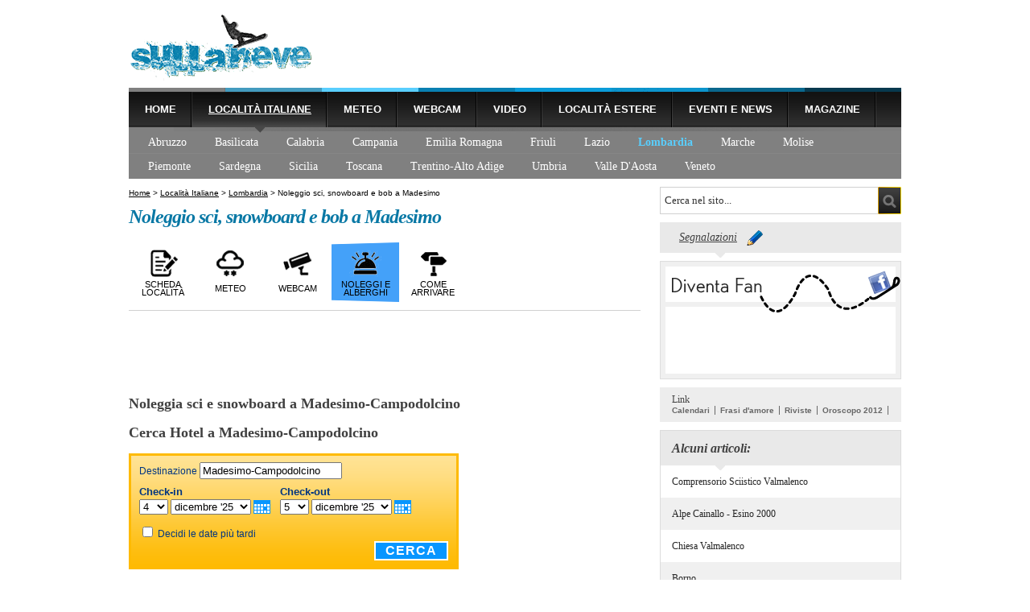

--- FILE ---
content_type: text/html; charset=utf-8
request_url: https://www.sullaneve.it/localita-italiane/lombardia/noleggio-sci-snowboard-bob-madesimo.htm
body_size: 70338
content:


<!DOCTYPE HTML PUBLIC "-//W3C//DTD HTML 4.01 Transitional//EN"
"http://www.w3.org/TR/html4/loose.dtd">
<html xmlns:fb="http://ogp.me/ns/fb#">
<head>
<!-- Quantcast Choice. Consent Manager Tag v2.0 (for TCF 2.0) -->
<script type="text/javascript" async=true>
(function() {
  var host = window.location.hostname;
  var element = document.createElement('script');
  var firstScript = document.getElementsByTagName('script')[0];
  var url = 'https://cmp.quantcast.com'
    .concat('/choice/', 'YRaB0aqwjAwYq', '/', host, '/choice.js')
  var uspTries = 0;
  var uspTriesLimit = 3;
  element.async = true;
  element.type = 'text/javascript';
  element.src = url;

  firstScript.parentNode.insertBefore(element, firstScript);

  function makeStub() {
    var TCF_LOCATOR_NAME = '__tcfapiLocator';
    var queue = [];
    var win = window;
    var cmpFrame;

    function addFrame() {
      var doc = win.document;
      var otherCMP = !!(win.frames[TCF_LOCATOR_NAME]);

      if (!otherCMP) {
        if (doc.body) {
          var iframe = doc.createElement('iframe');

          iframe.style.cssText = 'display:none';
          iframe.name = TCF_LOCATOR_NAME;
          doc.body.appendChild(iframe);
        } else {
          setTimeout(addFrame, 5);
        }
      }
      return !otherCMP;
    }

    function tcfAPIHandler() {
      var gdprApplies;
      var args = arguments;

      if (!args.length) {
        return queue;
      } else if (args[0] === 'setGdprApplies') {
        if (
          args.length > 3 &&
          args[2] === 2 &&
          typeof args[3] === 'boolean'
        ) {
          gdprApplies = args[3];
          if (typeof args[2] === 'function') {
            args[2]('set', true);
          }
        }
      } else if (args[0] === 'ping') {
        var retr = {
          gdprApplies: gdprApplies,
          cmpLoaded: false,
          cmpStatus: 'stub'
        };

        if (typeof args[2] === 'function') {
          args[2](retr);
        }
      } else {
        if(args[0] === 'init' && typeof args[3] === 'object') {
          args[3] = { ...args[3], tag_version: 'V2' };
        }
        queue.push(args);
      }
    }

    function postMessageEventHandler(event) {
      var msgIsString = typeof event.data === 'string';
      var json = {};

      try {
        if (msgIsString) {
          json = JSON.parse(event.data);
        } else {
          json = event.data;
        }
      } catch (ignore) {}

      var payload = json.__tcfapiCall;

      if (payload) {
        window.__tcfapi(
          payload.command,
          payload.version,
          function(retValue, success) {
            var returnMsg = {
              __tcfapiReturn: {
                returnValue: retValue,
                success: success,
                callId: payload.callId
              }
            };
            if (msgIsString) {
              returnMsg = JSON.stringify(returnMsg);
            }
            if (event && event.source && event.source.postMessage) {
            event.source.postMessage(returnMsg, '*');
            }
          },
          payload.parameter
        );
      }
    }

    while (win) {
      try {
        if (win.frames[TCF_LOCATOR_NAME]) {
          cmpFrame = win;
          break;
        }
      } catch (ignore) {}

      if (win === window.top) {
        break;
      }
      win = win.parent;
    }
    if (!cmpFrame) {
      addFrame();
      win.__tcfapi = tcfAPIHandler;
      win.addEventListener('message', postMessageEventHandler, false);
    }
  };

  makeStub();

  var uspStubFunction = function() {
    var arg = arguments;
    if (typeof window.__uspapi !== uspStubFunction) {
      setTimeout(function() {
        if (typeof window.__uspapi !== 'undefined') {
          window.__uspapi.apply(window.__uspapi, arg);
        }
      }, 500);
    }
  };

  var checkIfUspIsReady = function() {
    uspTries++;
    if (window.__uspapi === uspStubFunction && uspTries < uspTriesLimit) {
      console.warn('USP is not accessible');
    } else {
      clearInterval(uspInterval);
    }
  };

  if (typeof window.__uspapi === 'undefined') {
    window.__uspapi = uspStubFunction;
    var uspInterval = setInterval(checkIfUspIsReady, 6000);
  }
})();
</script>
<!-- End Quantcast Choice. Consent Manager Tag v2.0 (for TCF 2.0) -->

<meta http-equiv="Content-Type" content="text/html; charset=UTF-8" />
<title>Noleggio sci, snowboard e bob a Madesimo con Sullaneve.it</title>
<meta name="Description" content="Sullaneve da la possibilità di affitto diretto da casa di sci, snowboard e bob a Madesimo, il noleggio per evitare code a Madesimo e sciare senza problemi">
<meta name="Keywords" content="noleggio Madesimo, noleggio sci Madesimo, noleggio bob Madesimo, noleggio snowboard Madesimo">
<meta name="Robots" content="index,follow">
<link href="/stili/locali/stile.css" rel="stylesheet" type="text/css" />
<link href="/stili/locali/privacy-over.css" rel="stylesheet" type="text/css" />
<link href="/stili/locali/stile-pannello.css" rel="stylesheet" type="text/css" />
<link href="/stili/commenti/stile.css" rel="stylesheet" type="text/css" />
<link rel="shortcut icon" href="/stili/locali/favicon.gif" type="image/gif" />

    <link rel="alternate" media="only screen and (max-width: 640px)" href="https://www.sullaneve.it/mobile/localita-italiane/lombardia/noleggio-sci-snowboard-bob-madesimo.htm" />
    <link rel="alternate" media="handheld" href="https://www.sullaneve.it/mobile/localita-italiane/lombardia/noleggio-sci-snowboard-bob-madesimo.htm" />

<!-- Script per slideshow in home page (jquery.min.js) e per popup immagine dentro gli articoli (jquery.min.js e /js/immagini.js) -->
<script language="javascript" src="https://code.jquery.com/jquery-1.9.1.min.js"></script>
<script src="/js/immagini.js"></script>
<!-- script js per apertura pop-up, per votare giochi o contenuti, per funzionamento tendina canale -->
<script src="/js/privacy.js"></script>

<!-- fix per risolvere i problemi di zindex dei banner espandibili -->
<script language="javascript" type="text/javascript">

function fixZindexHide(){
	if (document.getElementById('chiudi_adsense'))
	{
		document.getElementById('chiudi_adsense').style.position = 'absolute';
		document.getElementById('chiudi_adsense').style.left = '-15000px';
	}

	if (document.getElementById('sostituto_adsense'))
		document.getElementById('sostituto_adsense').style.display = 'block';

	if (document.getElementById('chiudi_adsense_interna'))
	{
		document.getElementById('chiudi_adsense_interna').style.position = 'absolute';
		document.getElementById('chiudi_adsense_interna').style.left = '-15000px';
	}

	if (document.getElementById('sostituto_adsense_interna'))
		document.getElementById('sostituto_adsense_interna').style.display = 'block';

	if (document.getElementById('like-btn-interna'))
	{
		document.getElementById('like-btn-interna').style.position = 'absolute';
		document.getElementById('like-btn-interna').style.left = '-15000px';
	}
}

function fixZindexShow(){
	if (document.getElementById('chiudi_adsense'))
	{
		document.getElementById('chiudi_adsense').style.position = 'static';
		document.getElementById('chiudi_adsense').style.left = 'auto';
	}

	if (document.getElementById('sostituto_adsense'))
		document.getElementById('sostituto_adsense').style.display = 'none';

	if (document.getElementById('chiudi_adsense_interna'))
	{
		document.getElementById('chiudi_adsense_interna').style.position = 'static';
		document.getElementById('chiudi_adsense_interna').style.left = 'auto';
	}

	if (document.getElementById('sostituto_adsense_interna'))
		document.getElementById('sostituto_adsense_interna').style.display = 'none';

	if (document.getElementById('like-btn-interna'))
	{
		document.getElementById('like-btn-interna').style.position = 'static';
		document.getElementById('like-btn-interna').style.left = 'auto';
	}
}

</script>
<script>
   
  (function(i,s,o,g,r,a,m){i['GoogleAnalyticsObject']=r;i[r]=i[r]||function(){
  (i[r].q=i[r].q||[]).push(arguments)},i[r].l=1*new Date();a=s.createElement(o),
  m=s.getElementsByTagName(o)[0];a.async=1;a.src=g;m.parentNode.insertBefore(a,m)
  })(window,document,'script','//www.google-analytics.com/analytics.js','ga');
  
  ga('create', 'UA-33029582-3', 'sullaneve.it');
  ga('set', 'dimension1', '0');
  ga('set', 'dimension2', 'articolo');
  ga('require', 'linkid', 'linkid.js');
  ga('require', 'displayfeatures');
  ga('send', 'pageview');

</script>


  <!-- Global site tag (gtag.js) - Google Analytics -->
  <script async src="https://www.googletagmanager.com/gtag/js?id=G-HKR3S0WFSN"></script>
  <script>
    window.dataLayer = window.dataLayer || [];
    function gtag(){dataLayer.push(arguments);}
    gtag('js', new Date());

    gtag('config', 'G-HKR3S0WFSN');
  </script>



<link rel="stylesheet" type="text/css" href="//aff.bstatic.com/static/affiliate_base/css/position.2477.css" />
<link rel="stylesheet" type="text/css" href="//aff.bstatic.com/static/affiliate_base/css/color.2477.css" />
<link rel="stylesheet" type="text/css" href="//aff.bstatic.com/static/affiliate_base/css/text.2477.css" />
<link rel="stylesheet" type="text/css" href="https://q.bstatic.com/images/affiliate/1/generated.css" />
<link rel="stylesheet" type="text/css" href="https://q.bstatic.com/images/affiliate/1/style.css" />
<link rel="stylesheet" type="text/css" href="https://q.bstatic.com/images/affiliate/5/generated.css" />
<link rel="stylesheet" type="text/css" href="https://q.bstatic.com/images/affiliate/5/style.css" />
<link rel="stylesheet" type="text/css" href="https://r.bstatic.com/images/affiliate/348739/generated.css" />
<link rel="stylesheet" type="text/css" href="https://r.bstatic.com/images/affiliate/348739/style.css" />
<style type="text/css">
#searchboxInc {
font: 12px/1.5 Arial, Helvetica, sans-serif;
color:  #003580;
width: 410px;
}
#searchboxInc form {
background: #feba02;
}
#searchboxInc fieldset, #searchboxInc img {
border: 0;
}
#searchboxInc fieldset {
padding: 8px;
}
#searchboxInc #inout h3 {
background-color:transparent;
font-size:1.1em;
}
#searchboxInc h3 {
margin-bottom:0.2em;
position:static;
font-size:118%;
font-weight:bold;
margin: 0;
}
#searchboxInc p {
font-size: 2em;
margin: 0;
}
#homein, #homeout {
float: left;
padding: 0.5em 1em 0 0;
}
.avail {
padding-top: 1em;
clear: left;
}
#searchboxInc a.calender {
vertical-align: -4px;
}
#searchboxInc a.calender img {
background: #0896ff;
}
.blur {
color: #999;
}
button {
float: right;
-moz-border-radius: 8px;
background-color: #0896ff;
border: 2px solid #fff;
color: #fff;
letter-spacing: 1px;
padding: 0.15em 0.75em;
text-transform: uppercase;
font: bold 1.333em/1 Arial, Helvetica, sans-serif;
}
#calendar {
font: 12px/1.5 Arial, Helvetica, sans-serif;
color: #003580;
display: none;
position: absolute;
background-image: url(https://q.bstatic.com/static/img/shadow3.png);
padding: 0 4px 4px 0;
}
/* For calendar */
.caltable {
border: 1px solid #003580;
background-color: #fff;
}
.caltable a:link, .caltable a:visited {
color: #0896ff !important;
}
.caltable a:hover {
color: #feba02 !important;
border-color: #feba02 !important;
}
.caltable a:active {
color: #b30000 !important;
border-color: #b30000 !important;
}
.caltable td {
text-align: center;
}
.caltable td a {
display: block;
text-decoration: none;
}
.caltable td.calheader a {
display: inline;
vertical-align:top;
}
.caltable td.calheader span.NoPrevMonthIcon {
background: white url(https://r.bstatic.com/static/img/butPrevMonth.png) 0 -72px no-repeat;
display:inline-block;
width:25px;
height:25px;
}
.caltable td.calheader span.NoNextMonthIcon {
background: white url(https://r.bstatic.com/static/img/butNextMonth.png) 0 -72px no-repeat;
display:inline-block;
width:25px;
height:25px;
}
.caltable td.calheader .calNextMonth span.nextMonthIcon {
background: white url(https://r.bstatic.com/static/img/butNextMonth2.png) 0 0 no-repeat;
display:inline-block;
width:25px;
height:25px;
}
.caltable td.calheader .calPrevMonth span.prevMonthIcon {
background: white url(https://r.bstatic.com/static/img/butPrevMonth2.png) 0 0 no-repeat;
display:inline-block;
width:25px;
height:25px;
}
.caltable td.calheader .calNextMonth:hover span.nextMonthIcon, .caltable td.calheader .calPrevMonth:hover span.prevMonthIcon {
background-position: 0 -24px;
}
.caltable td.calheader .calNextMonth:active span.nextMonthIcon, .caltable td.calheader .calPrevMonth:active span.prevMonthIcon {
background-position: 0 -48px;
}
.calheader {
padding: .4em;
white-space: nowrap;
}
.calheader select {
margin: 0 .6em;
}
.monthYear {
background-color: #ffffff;
color: white;
}
.dayNames td {
border-bottom: 1px solid #003580;
background-color: #e6edf6;
}
.days td {
color: #779bca;
background-color: #e6edf6;
padding: .2em;
border: 2px solid #e6edf6;
}
.days td.weekend {
background-color: #c5d4e9;
border-color: #c5d4e9;
}
.days td.past {
text-decoration: line-through;
}
.days td.today, .days td.future {
border: none;
padding: 0;
}
.days td a {
padding: .2em;
border: 2px solid #e6edf6;
}
.days td.weekend a {
border-color: #c5d4e9;
}
.days td.today a {
background-color: #fff;
}
.days td.selected {
font-weight: bold;
}
.days td.selected a {
border-color: #0896ff;
}
</style>
<script type="text/javascript">
var booking = {
env : {
b_simple_weekdays: ['Lu','Ma','Me','Gi','Ve ','Sa','Do '],
b_simple_weekdays_for_js: ['lun','mar','mer','gio','ven','sab','dom'],
b_long_weekdays: ['lunedì','martedì','mercoledì','giovedì','venerdì','sabato','domenica']
}
}
function addzero( value )
{
while( value.length<2 ) value = String("0") + value;
return value;
}
function checkDateOrder(frm, ci_day, ci_month_year, co_day, co_month_year) {
if (document.getElementById) {
var frm = document.getElementById(frm);
// create date object from checkin values
// set date to 12:00 to avoid problems with one
// date being wintertime and the other summertime
var my = frm[ci_month_year].value.split("-");
var ci = new Date (my[0], my[1]-1, frm[ci_day].value, 12, 0, 0, 0);
// create date object from checkout values
my = frm[co_month_year].value.split("-");
var co = new Date (my[0], my[1]-1, frm[co_day].value, 12, 0, 0, 0);
// if checkin date is at or after checkout date,
// add a day full of milliseconds, and set the
// selectbox values for checkout date to new value
if (ci >= co){
co.setTime(ci.getTime() + 1000 * 60 * 60 * 24);
frm[co_day].value = co.getDate();
var com = co.getMonth()+1;
frm[co_month_year].value = co.getFullYear() + "-" + com;
}
}
}

</script>

<link href="/js/jquery-star-rating/jquery.rating.css" rel="stylesheet" type="text/css" />
<script src="/js/immagini.js"></script>
<link href="/stili/locali/custom/booking.css" rel="stylesheet" type="text/css" />
</head>

<body>
    <div id="fb-root"></div>
	<script>(function(d, s, id) {
      var js, fjs = d.getElementsByTagName(s)[0];
      if (d.getElementById(id)) return;
      js = d.createElement(s); js.id = id;
      js.src = "//connect.facebook.net/it_IT/all.js#xfbml=1";
      fjs.parentNode.insertBefore(js, fjs);
    }(document, 'script', 'facebook-jssdk'));</script>
	<div id="container" class="clearfix">
   		<!-- header -->
<div id="header">
	<a href="/" title="Torna alla Homepage"><div id="logo">&nbsp;</div></a>
    <div id="banner728-90">
    </div>
</div>

<div id="menu-primario">
	<ul>
            <li>
            <a href="http://www.sullaneve.it" title="Home Page">Home</a>
                    </li>
            <li style="text-decoration:underline; background: url(/stili/locali/sfondo-voce-selezionata.png) repeat-x">
            <a href="http://www.sullaneve.it/localita-italiane.htm" title="Località Italiane">Località Italiane</a>
            <img src="/stili/locali/spunta-canale-selezionato.png" class="spunta-canale"/>        </li>
            <li>
            <a href="http://www.sullaneve.it/meteo.htm" title="Meteo - Scopri le condizioni meteo">Meteo</a>
                    </li>
            <li>
            <a href="http://www.sullaneve.it/webcam.htm" title="Webcam - Guarda le località">Webcam</a>
                    </li>
            <li>
            <a href="http://www.sullaneve.it/video.htm" title="Video - Piste, snowpark e trick">Video</a>
                    </li>
            <li>
            <a href="http://www.sullaneve.it/localita-estere.htm" title="Località estere">Località estere</a>
                    </li>
            <li>
            <a href="http://www.sullaneve.it/eventi-e-news.htm" title="Eventi e news">Eventi e news</a>
                    </li>
            <li>
            <a href="http://www.sullaneve.it/magazine.htm" title="Magazine - tutto su sci e snowboard">Magazine</a>
                    </li>
        </ul>
</div>
<div id="menu-secondario" class="clearfixleft">
	<ul>
              <li>
			<a href="http://www.sullaneve.it/localita-italiane/abruzzo/abruzzo.htm" title="Abruzzo" style="">Abruzzo</a>
        </li>
              <li>
			<a href="http://www.sullaneve.it/localita-italiane/basilicata/basilicata.htm" title="Basilicata" style="">Basilicata</a>
        </li>
              <li>
			<a href="http://www.sullaneve.it/localita-italiane/calabria/calabria.htm" title="Calabria" style="">Calabria</a>
        </li>
              <li>
			<a href="http://www.sullaneve.it/localita-italiane/campania/campania.htm" title="Campania" style="">Campania</a>
        </li>
              <li>
			<a href="http://www.sullaneve.it/localita-italiane/emilia-romagna/emilia-romagna.htm" title="Emilia Romagna" style="">Emilia Romagna</a>
        </li>
              <li>
			<a href="http://www.sullaneve.it/localita-italiane/friuli/friuli.htm" title="Località sciistiche Friuli" style="">Friuli</a>
        </li>
              <li>
			<a href="http://www.sullaneve.it/localita-italiane/lazio/lazio.htm" title="Lazio" style="">Lazio</a>
        </li>
              <li>
			<a href="http://www.sullaneve.it/localita-italiane/lombardia/lombardia.htm" title="Località sciistiche Lombardia" style="color:#59cefe; font-weight:bold;">Lombardia</a>
        </li>
              <li>
			<a href="http://www.sullaneve.it/localita-italiane/marche/marche.htm" title="Marche" style="">Marche</a>
        </li>
              <li>
			<a href="http://www.sullaneve.it/localita-italiane/molise/molise.htm" title="Molise" style="">Molise</a>
        </li>
              <li>
			<a href="http://www.sullaneve.it/localita-italiane/piemonte/piemonte.htm" title="Località sciistiche Piemonte" style="">Piemonte</a>
        </li>
              <li>
			<a href="http://www.sullaneve.it/localita-italiane/sardegna/sardegna.htm" title="Sardegna" style="">Sardegna</a>
        </li>
              <li>
			<a href="http://www.sullaneve.it/localita-italiane/sicilia/sicilia.htm" title="Sicilia" style="">Sicilia</a>
        </li>
              <li>
			<a href="http://www.sullaneve.it/localita-italiane/toscana/toscana.htm" title="Toscana" style="">Toscana</a>
        </li>
              <li>
			<a href="http://www.sullaneve.it/localita-italiane/trentino/trentino.htm" title="Località sciistiche Trentino-Alto Adige" style="">Trentino-Alto Adige</a>
        </li>
              <li>
			<a href="http://www.sullaneve.it/localita-italiane/umbria/umbria.htm" title="Umbria" style="">Umbria</a>
        </li>
              <li>
			<a href="http://www.sullaneve.it/localita-italiane/valle-daosta/valle-daosta.htm" title="Località Sciistiche Valle d'Aosta" style="">Valle D'Aosta</a>
        </li>
              <li>
			<a href="http://www.sullaneve.it/localita-italiane/veneto/veneto.htm" title="Località sciistiche Veneto" style="border-right:none;">Veneto</a>
        </li>
          </ul>
</div>

<!-- header //-->

    	<div id="extra">

  <form action="/ricerca.php" method="get" name="ricerca-mini" id="ricerca-mini">
    <input name="cms_s_q" type="text" id="q" class="campo-ricerca" value="Cerca nel sito..." onfocus="this.value=''">
    <div class="invia-btn" onclick="document.getElementById('ricerca-mini').submit()">&nbsp;</div>
  </form>
  <div class="link-segnalazione">
    <a href="javascript:Segnala.apri()">Segnalazioni</a>&nbsp;&nbsp;&nbsp;<img src="/stili/locali/matitone.png"
                                                                               align="absmiddle" height="20"
                                                                               width="20" />
  </div>
  <div id="sostituto_adsense" style="display:none; height: 250px; width: 300px; margin-bottom:10px">&nbsp;</div>

    
      <div id="box-like-fb">
        <div id="box_like_content">
          <fb:like-box href="https://www.facebook.com/pages/SullaNeveit/158735550890329" width="286" show_faces="false"
                       stream="false" header="false"></fb:like-box>
        </div>
      </div>
    
    
    
    <div id="link-esterni" class="clearfix">
        Link
        <div>
        <a href="http://calendari.tipiace.it/" title="Calendari" target="_blank">Calendari</a><a href="http://www.cleodoro.it/frasi/frasi-amore.htm" title="Frasi d'amore" target="_blank">Frasi d'amore</a><a href="http://www.giornalilocali.it/riviste/riviste.htm" title="Riviste" target="_blank">Riviste</a><a href="http://oroscopissimi.it/oroscopo-2012/oroscopo-2012.htm" title="Oroscopo 2012" target="_blank">Oroscopo 2012</a>        </div>
</div>



              <div class="elenco-laterale">
        <h3>Alcuni articoli:</h3>
        <ul>
                          <li class="riga-bianca">
                <a href="http://www.sullaneve.it/localita-italiane/lombardia/comprensorio-sciistico-valmalenco.htm" title="Comprensorio Sciistico Valmalenco">Comprensorio Sciistico Valmalenco </a>
              </li>
                                          <li class="riga-grigia">
                <a href="http://www.sullaneve.it/localita-italiane/lombardia/alpe-cainallo-esino-2000.htm" title="Alpe Cainallo - Esino 2000">Alpe Cainallo - Esino 2000</a>
              </li>
                                          <li class="riga-bianca">
                <a href="http://www.sullaneve.it/localita-italiane/lombardia/chiesa-valmalenco.htm" title="Chiesa Valmalenco">Chiesa Valmalenco</a>
              </li>
                                          <li class="riga-grigia">
                <a href="http://www.sullaneve.it/localita-italiane/lombardia/borno.htm" title="Borno">Borno</a>
              </li>
                                          <li class="riga-bianca">
                <a href="http://www.sullaneve.it/localita-italiane/lombardia/colere.htm" title="Colere">Colere</a>
              </li>
                                          <li class="riga-grigia">
                <a href="http://www.sullaneve.it/localita-italiane/lombardia/carona.htm" title="Carona">Carona</a>
              </li>
                                          <li class="riga-bianca">
                <a href="http://www.sullaneve.it/localita-italiane/lombardia/caspoggio.htm" title="Caspoggio ">Caspoggio </a>
              </li>
                                          <li class="riga-grigia">
                <a href="http://www.sullaneve.it/localita-italiane/lombardia/foppolo.htm" title="Foppolo">Foppolo</a>
              </li>
                                          <li class="riga-bianca">
                <a href="http://www.sullaneve.it/localita-italiane/lombardia/piani-di-artavaggio.htm" title="Piani di Artavaggio">Piani di Artavaggio</a>
              </li>
                                          <li class="riga-grigia">
                <a href="http://www.sullaneve.it/localita-italiane/lombardia/pian-delle-betulle.htm" title="Pian delle Betulle">Pian delle Betulle</a>
              </li>
                                    </ul>
      </div>
    
    


    

</div>

        <div id="content">
        	        <div id="briciole">
        	        <a href="/" title="Home Page">Home</a> >
												<a href="http://www.sullaneve.it/localita-italiane.htm" title="Località Italiane">Località Italiane</a>
								 >         										<a href="http://www.sullaneve.it/localita-italiane/lombardia/lombardia.htm" title="Località sciistiche Lombardia">Lombardia</a>
								 >         										Noleggio sci, snowboard e bob a Madesimo
								        	                </div>
            <h1 id="titolo-articolo" class="titolo-pagina">Noleggio sci, snowboard e bob a Madesimo</h1>
            <div class="fb-like fb-like-articolo" data-send="false" data-width="636" data-show-faces="false" href="https://www.sullaneve.it/localita-italiane/lombardia/noleggio-sci-snowboard-bob-madesimo.htm" id="like-btn-interna"></div>
            
            <div id="navigazione-localita" class="clearfixleft">
  <ul>
			      <a href="http://www.sullaneve.it/localita-italiane/lombardia/madesimo-campodolcino.htm" title="Madesimo-Campodolcino">
            <li>
      <table border="0" align="center" cellpadding="0" cellspacing="0" width="100%">
          <tr>
            <td align="center" valign="middle">
                <img src="/stili/locali/LocalitaSciistica-ico.png" />
            </td>
          </tr>
          <tr>
          	<td align="center" valign="middle" height="22">
                <h3>Scheda località</h3>
			</td>
          </tr>
        </table>
        </li>
        </a>			      <a href="http://www.sullaneve.it/meteo/lombardia/meteo-madesimo.htm" title="Meteo Madesimo">
            <li>
      <table border="0" align="center" cellpadding="0" cellspacing="0" width="100%">
          <tr>
            <td align="center" valign="middle">
                <img src="/stili/locali/Meteo-ico.png" />
            </td>
          </tr>
          <tr>
          	<td align="center" valign="middle" height="22">
                <h3>Meteo</h3>
			</td>
          </tr>
        </table>
        </li>
        </a>			      <a href="http://www.sullaneve.it/webcam/lombardia/webcam-madesimo.htm" title="Webcam Madesimo">
            <li>
      <table border="0" align="center" cellpadding="0" cellspacing="0" width="100%">
          <tr>
            <td align="center" valign="middle">
                <img src="/stili/locali/Webcam-ico.png" />
            </td>
          </tr>
          <tr>
          	<td align="center" valign="middle" height="22">
                <h3>Webcam</h3>
			</td>
          </tr>
        </table>
        </li>
        </a>			      <li id="selected">
      <table border="0" align="center" cellpadding="0" cellspacing="0" width="100%">
          <tr>
            <td align="center" valign="middle">
                <img src="/stili/locali/Skiset-ico.png" />
            </td>
          </tr>
          <tr>
          	<td align="center" valign="middle" height="22">
                <h3>Noleggi e Alberghi</h3>
			</td>
          </tr>
        </table>
        </li>
        			      <a href="http://www.sullaneve.it/come-arrivare/lombardia/come-arrivare-madesimo.htm" title="Come arrivare a Madesimo-Campodolcino">
            <li>
      <table border="0" align="center" cellpadding="0" cellspacing="0" width="100%">
          <tr>
            <td align="center" valign="middle">
                <img src="/stili/locali/ContattiEvo-ico.png" />
            </td>
          </tr>
          <tr>
          	<td align="center" valign="middle" height="22">
                <h3>Come Arrivare</h3>
			</td>
          </tr>
        </table>
        </li>
        </a>		</ul>
</div>

            
            <style>
.sullaneve-premium-up { width: 540px; height: 60px; margin-top:10px; margin-bottom: 10px }
</style>
<script async src="//pagead2.googlesyndication.com/pagead/js/adsbygoogle.js"></script>
<!-- Sullaneve premium up -->
<ins class="adsbygoogle sullaneve-premium-up"
     style="display:inline-block"
     data-ad-client="ca-pub-0393495632552937"
     data-ad-slot="7321933098"></ins>
<script>
(adsbygoogle = window.adsbygoogle || []).push({});
</script>
                
                        	
			            <div id="box-noleggio-sci">
                        <h2 class="titolo-pagina">Noleggia sci e snowboard a Madesimo-Campodolcino</h2>
                <!-- codice skiset -->
              <div id="skBox"></div>
                    <script type="text/javascript" src="https://static.skiset.com/skiset/js/skmotor.js" charset="utf-8"></script>
              <script type="text/javascript">
			  				/**************************************************************************
							IMPORTANTISSIMO, RIPRISTINO L'ALIAS DI JQUERY, CHE VIENE ANNULLATO DA SKISET
							***************************************************************************/
			  				$=jQuery;
                        <!--//
                              var skParams = {
                               partner                 : "SULLANEVE",
                               lang	                : "it",
                               urlMotor	: "https://www.sullaneve.it/localita-italiane/lombardia/noleggio-sci-snowboard-bob-madesimo.htm",
                               urlResa 	: "https://www.sullaneve.it/localita-italiane/piemonte/noleggio-sci.htm",
                               resort	: "1501"
                                        }
                            showSk(skParams);
                        //-->
                    </script>
                <!-- fine codice skiset -->
                                    <!-- start copy sourcecode from here -->
<h2 class="titolo-pagina">Cerca Hotel a Madesimo-Campodolcino</h2>
<div id="searchboxInc">
<form id="frm" name="frm" action="https://www.booking.com/searchresults.html" method="get" target="_blank" autocomplete="off">
<fieldset>
<div id="destinationSearch">
<input type="hidden" name="aid" value="348739" />
<input type="hidden" name="error_url" value="https://www.booking.com/?aid=348739;" />
<input type="hidden" name="si" value="ai,co,ci,re,di" />
<input type="hidden" name="label" value="" />
<input type="hidden" name="lang" value="it" />
<input type="hidden" name="nflt" value="" />
<input type="hidden" name="ifl" value="" />


<label for="destination">Destinazione</label>
<input
class="text" type="text" id="destination" name="ss" value="Madesimo-Campodolcino" title="Citt&agrave; , Regione, Nazione, Luoghi di interesse, Hotel, Quartieri"  autocomplete="off" />
</div>
<div id="inout">
<div id="homein">
<h3>Check-in</h3>
<select id="b_checkin_day" name="checkin_monthday" onchange="checkDateOrder('frm', 'b_checkin_day', 'b_checkin_month', 'b_checkout_day', 'b_checkout_month') ; tickCheckBox('b_availcheck');">
<option value="1">1</option><option value="2">2</option><option value="3">3</option><option value="4">4</option><option value="5">5</option><option value="6">6</option><option value="7">7</option><option value="8">8</option><option value="9">9</option><option value="10">10</option><option value="11">11</option><option value="12">12</option><option value="13">13</option><option value="14">14</option><option value="15">15</option><option value="16">16</option><option value="17">17</option><option value="18">18</option><option value="19">19</option><option value="20">20</option><option value="21">21</option><option value="22">22</option><option value="23">23</option><option value="24">24</option><option value="25">25</option><option value="26">26</option><option value="27">27</option><option value="28">28</option><option value="29">29</option><option value="30">30</option><option value="31">31</option>

</select>
<select id="b_checkin_month" name="checkin_year_month" onchange="checkDateOrder('frm', 'b_checkin_day', 'b_checkin_month', 'b_checkout_day', 'b_checkout_month') ; tickCheckBox('b_availcheck');">
<script language="Javascript">
var monthArray=new Array("gennaio","febbraio","marzo","aprile","maggio","giugno","luglio","agosto","settembre","ottobre","novembre","dicembre");
var today = new Date();
var month= today.getMonth();
var year = today.getFullYear()%100;
var fullYear=today.getFullYear();
year=new String(year);
year=addzero(year);
var countMonth=month;
for(var i=0;i<12;i++,countMonth++){
if(countMonth%12==0 && i>0){
countMonth=0;
year++;
year=new String(year);
year=addzero(year);
fullYear++;
}
document.writeln("<option value=\""+fullYear+"-"+(countMonth+1)+"\">"+monthArray[countMonth]+" '"+year);
}
</script>
</select>
<a onclick="showCalendar(this, 'calendar', 'checkin');" class="calender inlineJsRequired" href="#calender"><img src="https://q.bstatic.com/static/img/button-calender.png" width="21" height="17" alt="calendar" title="Apri il calendario e scegli una data" /></a>
</div>
<div id="homeout">
<h3>Check-out</h3>
<select id="b_checkout_day" name="checkout_monthday" onchange="tickCheckBox('b_availcheck');">
<option value="1">1</option><option value="2">2</option><option value="3">3</option><option value="4">4</option><option value="5">5</option><option value="6">6</option><option value="7">7</option><option value="8">8</option><option value="9">9</option><option value="10">10</option><option value="11">11</option><option value="12">12</option><option value="13">13</option><option value="14">14</option><option value="15">15</option><option value="16">16</option><option value="17">17</option><option value="18">18</option><option value="19">19</option><option value="20">20</option><option value="21">21</option><option value="22">22</option><option value="23">23</option><option value="24">24</option><option value="25">25</option><option value="26">26</option><option value="27">27</option><option value="28">28</option><option value="29">29</option><option value="30">30</option><option value="31">31</option>

</select>
<select id="b_checkout_month" name="checkout_year_month" onchange="tickCheckBox('b_availcheck');">
<script language="Javascript">
var monthArray=new Array("gennaio","febbraio","marzo","aprile","maggio","giugno","luglio","agosto","settembre","ottobre","novembre","dicembre");
var today = new Date();
var month= today.getMonth();
var year = today.getFullYear()%100;
var fullYear=today.getFullYear();
year=new String(year);
year=addzero(year);
var countMonth=month;
for(var i=0;i<12;i++,countMonth++){
if(countMonth%12==0 && i>0){
countMonth=0;
year++;
year=new String(year);
year=addzero(year);
fullYear++;
}
document.writeln("<option value=\""+fullYear+"-"+(countMonth+1)+"\">"+monthArray[countMonth]+" '"+year);
}
</script>
</select>
<a onclick="showCalendar(this, 'calendar', 'checkout');" class="calender inlineJsRequired" href="#calender"><img src="https://q.bstatic.com/static/img/button-calender.png" width="21" height="17" alt="calendar" title="Apri il calendario e scegli una data" /></a>
</div>
<div class="avail">
<input id="availcheck" type="checkbox" name="idf" value="on" />
<label id="labfor" for="availcheck">
Decidi le date più tardi
</label>
</div>
</div>
<div class="but">
<button type="submit">Cerca</button>

</div>
</fieldset>
</form>
<script language="Javascript">
var currentDate = new Date(); var currentYear = 1900 + currentDate.getYear();
var dailyMS = 24*60*60*1000;
var arrivalDate = new Date(currentDate.getTime());
var departureDate = new Date(currentDate.getTime() + 1*dailyMS);
var arrivalYear = 1900+arrivalDate.getYear();
var arrivalMonth = 1+arrivalDate.getMonth(); var arrivalDay = arrivalDate.getDate();
var departureYear = 1900+departureDate.getYear();
var departureMonth = 1+departureDate.getMonth(); var departureDay = departureDate.getDate();
var a=document.frm;
if ((a.checkin_monthday.selectedIndex == 0) && (a.checkout_monthday.selectedIndex == 0)){
a.checkin_monthday.options[arrivalDay-1].selected = true;
a.checkout_monthday.options[departureDay-1].selected = true;
}
var frm = document.getElementById('frm');
// create date object from checkin values
// set date to 12:00 to avoid problems with one
// date being wintertime and the other summertime
var my = frm['b_checkin_month'].value.split("-");
var ci = new Date (my[0], my[1]-1, frm['b_checkin_day'].value, 12, 0, 0, 0);
// create date object from checkout values
my = frm['b_checkout_month'].value.split("-");
var co = new Date (my[0], my[1]-1, frm['b_checkout_day'].value, 12, 0, 0, 0);
if (ci >= co){
co.setTime(ci.getTime() + 1000 * 60 * 60 * 24);
frm['b_checkout_day'].value = co.getDate();
var com = co.getMonth()+1;
frm['b_checkout_month'].value = co.getFullYear() + "-" + com;
}
</script>
</div>
<div id="calendar"></div>
<script type="text/javascript">
var calendar = new Object();
var tr = new Object();
tr.nextMonth = "Mese successivo";
tr.prevMonth = "Mese precedente";
tr.closeCalendar = "Chiudi calendario";
tr.pressCtlD = "Premete control-d o chiudete aggiungi/segnalibri o aggiungi/favoriti del vostro browser";
tr.pressCtlP = "Premete  control-p or chiudete file/stampa del vostro browser";
tr.url = "https://www.booking.com/index.it.html?aid=348739;sid=f63a943bbcc84990c8cf154788a314f1;dcid=1;tmpl=searchbox";
tr.title = "Booking.com: Benvenuti";
tr.icons = "https://q.bstatic.com";
var months = ['gennaio','febbraio','marzo','aprile','maggio','giugno','luglio','agosto','settembre','ottobre','novembre','dicembre'];
var $t_hotels = 'Alberghi'.toLowerCase();
var $t_hotels_around = 'Hotel nelle vicinanze'.toLowerCase().replace(/ /g, '&#160;');
var b_today = "Oggi";
var day = "giorno";
Date.MILLISECONDS_PER_DAY = Date.prototype.MILLISECONDS_PER_DAY = 86400000;
var browser = navigator.appName
var version = navigator.appVersion
var startstring = parseFloat(version.indexOf("MSIE"))+1
var browserverion = parseFloat(version.substring(startstring+4,startstring+7))
var isIE5 = ((browser=="Microsoft Internet Explorer") && (browserverion < 6))? true : false;
var isIE6 = ((browser=="Microsoft Internet Explorer") && (browserverion > 5.5) && (browserverion < 6))? true : false;
// Put placeholder in destination input box if empty, and remove when focused
var destination = document.getElementById('destination');
destination.onblur = function () {
if (!this.value) {
this.value = this.getAttribute('title');
this.className += ' blur';
}
}
destination.onfocus = function () {
if (this.value == this.getAttribute('title')) {
this.value = '';
this.className = this.className.replace(/ blur/, '');
}
}
destination.onblur();
function tickCheckBox(el) {
if (document.getElementById) {
if (document.getElementById(el)) {
document.getElementById(el).checked = false;
}
}
return true;
}
Date.prototype.getTwoDigitMonth = function () {
// Returns a two-digit string from '01' to '12' representing the month property of a Date object.
var month = (this.getMonth() + 1).toFixed().toString();
if (month.length == 1) {
month = '0' + month;
}
return month;
};
function checkDateOrder(me, ci_day, ci_month_year, co_day, co_month_year) {
var
frm = document.getElementById('frm'),
my,
ci = new Date( 0 ),
co = new Date( 0 ),
com,
today = new Date();
// create date object from checkin values
// set date to 12:00 to avoid problems with one
// date being wintertime and the other summertime
if ( frm[ci_day].value !== '0' )
{
ci.setDate( frm[ci_day].value );
}
if ( frm[ci_month_year].value !== '0' )
{
my = frm[ci_month_year].value.split( "-" );
ci.setFullYear( my[0] );
ci.setMonth( my[1] - 1 );
}
ci.setHours( 12 );
ci.setMinutes( 0 );
ci.setSeconds( 0 );
// create date object from checkout values
if ( frm[co_day].value !== '0' )
{
co.setDate( frm[co_day].value );
}
if ( frm[co_month_year].value !== '0' )
{
my = frm[co_month_year].value.split( "-" );
co.setFullYear( my[0] );
co.setMonth( my[1] - 1 );
}
co.setHours( 12 );
co.setMinutes( 0 );
co.setSeconds( 0 );
// If the new checkin date's month does not match
// the current value of the dropdown, then it is
// because the month was incremented creating an
// invalid date (e.g. February 31st).
// We'll cycle back the checkin date until we're in
// the correct month.
if ( frm[ci_month_year].value !== '0' )
{
while ( ci.getMonth() != frm[ci_month_year].value.split( "-" )[1] - 1 )
{
ci.setDate( ci.getDate() - 1 );
frm[ci_day].value = ci.getDate();
}
var cim = ci.getMonth() + 1;
frm[ci_month_year].value = ci.getFullYear() + "-" + cim;
}
// if checkin date is at or after checkout date,
// add a day full of milliseconds, and set the
// selectbox values for checkout date to new value
if ( ci >= co )
{
co.setTime( ci.getTime() + Date.prototype.MILLISECONDS_PER_DAY );
com = co.getMonth() + 1;
if ( frm[ci_day].value !== '0' )
{
frm[co_day].value = co.getDate();
}
if ( frm[ci_month_year].value !== '0' )
{
frm[co_month_year].value = co.getFullYear() + "-" + com;
}
}
}
function updateDaySelect( me )
{
// 1-2 testing
if ( !booking.env.b_simple_weekdays_for_js )
{
return;
}
var frm = document.getElementById('frm');
if ( frm.getAttribute( 'id' ) !== 'frm' && frm.className !== 'availForm' )
{
return;
}
// Check if we have all fields. If not, we are in the first stage
// of the book process and should not auto-update selects since there
// is only the check-in select and the amount of nights.
if ( !frm.checkin_monthday || !frm.checkout_monthday || !frm.checkin_year_month || !frm.checkout_year_month )
{
return;
}
if ( frm.checkin_monthday.value === '0' && frm.checkout_monthday.value === '0' && frm.checkin_year_month.value === '0' && frm.checkout_year_month.value === '0' )
{
return;
}
// If the year-month fields have nonzero values, prepend the day of the week to each monthday in the check-in and check-out monthday Selects.
var
ci_d = frm.checkin_monthday,
co_d = frm.checkout_monthday,
ci_my,
co_my,
todaysDate;
// If the form field has a nonzero value, use it;
if ( frm.checkin_year_month.value !== '0' )
{
ci_my = frm.checkin_year_month.value.split( "-" );
}
else
{
// Use the current date value.
todaysDate = new Date();
ci_my = [ todaysDate.getFullYear(), todaysDate.getTwoDigitMonth() ];
}
if ( frm.checkout_year_month.value !== '0' )
{
co_my = frm.checkout_year_month.value.split( "-" );
}
else
{
todaysDate = new Date();
co_my = [ todaysDate.getFullYear(), todaysDate.getTwoDigitMonth() ];
}
var
ci_sel = Math.max( ci_d.selectedIndex, 0 ),
co_sel = Math.max( co_d.selectedIndex, 0 ),
ci_sel_value = ci_d[ ci_sel ].value,
co_sel_value = co_d[ co_sel ].value,
monthDays = [],
opt,
i;
ci_d.innerHTML = '';
co_d.innerHTML = '';
var MonthdayPromptOption = function ()
{
this.option = {
"_this" : this,
"@selected" : "selected",
"@class" : "day prompt site_experiment_encourage_date_entry_2",
"@value" : 0,
"#text" : "giorno"
};
};
if ( ci_sel_value === '0' )
{
buildHtmlNode( new MonthdayPromptOption(), ci_d ).selected = true;
}
if ( co_sel_value === '0' )
{
buildHtmlNode( new MonthdayPromptOption(), co_d ).selected = true;
}
function writeMonthdaysOptions( numberOfMonthdaysToShow, yearMonthSelectElement, monthDaysArray, monthDaysSelectElement, monthDaySelectValue )
{
var i, optionElementInnerHTML, optionElement;
for ( i = 0; i < numberOfMonthdaysToShow; i++ )
{
optionElement = document.createElement( 'option' );
optionElementInnerHTML = i + 1;
if ( yearMonthSelectElement.value !== '0' )
{
optionElementInnerHTML = monthDaysArray[i] + ' ' + optionElementInnerHTML;
}
optionElement.innerHTML = optionElementInnerHTML;
optionElement.value = ( i + 1 );
if ( i > 0 && monthDaySelectValue == i + 1 )
{
optionElement.defaultSelected = optionElement.selected = true;
}
monthDaysSelectElement.appendChild( optionElement );
}
}
// Check-in month
monthDays = buildDaysForMonth( ci_my[0], ci_my[1] );
var numberOfMonthdaysToShow = 31;
if ( frm.checkin_year_month.value !== '0' )
{
numberOfMonthdaysToShow = monthDays.length;
}
writeMonthdaysOptions( numberOfMonthdaysToShow, frm.checkin_year_month, monthDays, ci_d, ci_sel_value );
// Checkout month
monthDays = buildDaysForMonth( co_my[0], co_my[1] );
numberOfMonthdaysToShow = 31;
if ( frm.checkout_year_month.value !== '0' )
{
numberOfMonthdaysToShow = monthDays.length;
}
writeMonthdaysOptions( numberOfMonthdaysToShow, frm.checkout_year_month, monthDays, co_d, co_sel_value );
// IE 6 exhibits a bug whereby the value of the monthday select always jumps to zero.
if (isIE6) {
ci_d.value = ci_sel_value;
co_d.value = co_sel_value;
}
}
function buildDaysForMonth( year, month )
{
// Month index starts on 0(-11) in Date()-object
var monthDate = new Date( year, month - 1 );
var orgMonth = monthDate.getMonth();
var dayArray = [], weekDay;
while ( monthDate.getMonth() == orgMonth )
{
// Week starts on Sunday in Date()-object
weekDay = ( monthDate.getDay() == 0 ) ? 6 : ( monthDate.getDay() - 1 );
dayArray.push( booking.env.b_simple_weekdays_for_js[weekDay] );
monthDate.setDate( monthDate.getDate() + 1 );
}
return dayArray;
}
function buildHtmlNode (elementsObject, targetNode, refChild)
{
/*
Accepts an object of elements where the key specifies the tagname unless prefixed by @, in which case it specifies an attribute of the parent, or when it is #cdata, in which case it specifies a CDATA child.
http://xml.com/pub/a/2006/05/31/converting-between-xml-and-json.html
The big flaw now is the case <a><b/><c/><b/><a/>, which cannot be represented as a JS object. In that case interject an array of generic div or span elements.
*/
// If we want to validate as JSON, we must make sure what we pass in is JSON, which it presently isnot.
//elementsObject = booking.json.validate(elementsObject);
var
key,
counter,
found,
newElement,
newNode;
for (key in elementsObject)
{
if (elementsObject.hasOwnProperty(key))
{
var
prefix = key.substring(0, 1),
primaryKey = key.substring(1);
if (prefix != '_') // We??e on a non-DOM key, so skip.
{
if (prefix == '@') // Attribute

{
if (!targetNode.getAttribute(primaryKey))
{
// Perhaps extend this in the future to support multiple class values.
targetNode.setAttribute(primaryKey, elementsObject[key]);
}
}
else
{
if (prefix == '#') // Text or CDATA
{
if (primaryKey == 'text') // Text
{
found = false;
if (targetNode.childNodes && targetNode.childNodes.length > 0)
{
// Traverse text node children and append only if it isn?? already there.
counter = 0;
while (counter < targetNode.childNodes.length && !found)
{
if (targetNode.childNodes[counter].nodeType == Node.TEXT_NODE && targetNode.childNodes[counter].nodeValue == elementsObject[key])
{
found = true;
}
counter++;
}
}
if (!found)
{
// MGP 040209: Cope with strings split by linebreaks - need to insert <br> elements
if ( elementsObject[key].indexOf("\n") == -1 )
{
newNode = document.createTextNode(elementsObject[key]);
if (refChild)
{
targetNode.insertBefore(newNode, refChild);
}
else
{
targetNode.appendChild(newNode);
}
}
else
{
// Found some linebreaks - split the string into component parts
var newNodeParts = elementsObject[key].split("\n");
// Loop through the parts, adding a linebreak after each one (except the last one)
for ( var i = 0; i < newNodeParts.length; i++ )
{
// Check for the existence of a star rating in the text node
if ( newNodeParts[i].match(/\d\*$/) )
{
// Found a star rating - extract the star
lastSpace = newNodeParts[i].lastIndexOf(" ");
newNodeString = newNodeParts[i].substring( 0, lastSpace );
starImgSrc = 'https://r.bstatic.com/static/img/icons/stars/' + newNodeParts[i].substr( lastSpace + 1, 1 ) + 'sterren-small.png';
}
else
{
newNodeString = newNodeParts[i];
starImgSrc = '';
}
newNode = document.createTextNode(newNodeString);
if (refChild)
{
targetNode.insertBefore(newNode, refChild);
if ( starImgSrc )
{
newImg = document.createElement('img');
newImg.setAttribute('src', starImgSrc);
newImg.className = "stars";
targetNode.insertBefore(newImg, refChild);
}
}
else
{
targetNode.appendChild(newNode);
if ( starImgSrc )
{
newImg = document.createElement('img');
newImg.setAttribute('src', starImgSrc);
newImg.className = "stars";
targetNode.appendChild(newImg);
}
}
if ( i < newNodeParts.length - 1)
{
// Add a <br>
newBR = document.createElement("br");
if (refChild)
{
targetNode.insertBefore(newBR, refChild);
}
else
{
targetNode.appendChild(newBR);
}
}
}
}
}
}
else
{
if (primaryKey == 'cdata') // CDATA
{
targetNode.appendChild(document.createCDATASection(elementsObject[key]));
}
}
}
else // Element
{
// If targetNode was passed into this function, append the new child to it??
if (targetNode)
{
// If elementsObject[key] is an array, we??l create an element of type key for each array member.
if (elementsObject[key].length > 0)
{
for (counter = 0; counter < elementsObject[key].length; counter++)
{
if (elementsObject[key][counter])
{
if (!elementsObject[key][counter]._node)
{
newElement = document.createElement(key);
elementsObject[key][counter]._node = newElement;
var r = counter + 1;
while (r < elementsObject[key].length && !refChild)
{
if (elementsObject[key][r])
{
refChild = elementsObject[key][r]._node;
}
r++;
}
if (refChild)
{
newNode = targetNode.insertBefore(
elementsObject[key][counter]._node,
refChild);
}
else
{
newNode = targetNode.appendChild(
elementsObject[key][counter]._node);
}
arguments.callee(
elementsObject[key][counter],
newNode);
newElement._elementTree = elementsObject[key][counter];
}
else
{
arguments.callee(
elementsObject[key][counter],
elementsObject[key][counter]._node);
}
}
}
}
else
{
if (elementsObject[key].length !== 0)
{
if (!elementsObject[key]._node)
{
newElement = document.createElement(key);
elementsObject[key]._node = newElement;
if (refChild)
{
newNode = targetNode.insertBefore(
elementsObject[key]._node,
refChild);
}
else
{
newNode = targetNode.appendChild(
elementsObject[key]._node);
}
arguments.callee(
elementsObject[key],
newNode);
newElement._elementTree = elementsObject;
}
else
{
arguments.callee(
elementsObject[key],
elementsObject[key]._node);
}
}
}
}
// else create the new element as targetNode.
else
{
if (!elementsObject[key]._node)
{
arguments.callee(elementsObject[key],
elementsObject[key]._node = targetNode = document.createElement(key));
}
else
{
arguments.callee(elementsObject[key],
elementsObject[key]._node);
}
}
}
}
}
}
}
return targetNode;
};
/*extern DOM, calendar, dn, getChildImage, getDimensions, m, months, n, tr, y, checkDateOrder, d, booking.env.b_simple_weekdays, booking.env.b_simple_weekdays_for_js, i, tickCheckBox, updateDaySelect, booking, buildDaysForMonth, monthDaysArray */
// showCalendar without requirements for unique id's
//	@me	DOMNode context node
//	@calId	String	id of calendar node
//	@dt	String	'checkin' or 'checkout' prefix
var td;
function buildCal( y, m, d )
{
var daysInMonth = [31, 0, 31, 30, 31, 30, 31, 31, 30, 31, 30, 31];
// Create today's date.
td = new Date();
if ( !y )
{
y = td.getFullYear();
}
if ( !m )
{
m = td.getMonth() + 1;
}
if ( !d )
{
d = td.getDate;
}
var dt = calendar.caldt;
var mDate = new Date( y, m - 1, 1 );
var firstMonthDay = mDate.getDay();
daysInMonth[1] = ( ( ( mDate.getFullYear() % 100 != 0 ) && ( mDate.getFullYear() % 4 == 0 ) ) || ( mDate.getFullYear() % 400 == 0 ) ) ? 29 : 28;
var t = '<table class="caltable" cellspacing="0"><tr>';
t += '<td class="calheader" colspan="7" class="monthYear">';
if ( y == td.getFullYear() && m == td.getMonth() + 1 )
{
t += '<span class="NoPrevMonthIcon">&nbsp;</span>';
}
else
{
t += '<a class="calPrevMonth" href="" onclick="prevMonth( ' + y + ',' + m + ' ); return false;" title="' + tr.prevMonth + '"><span class="prevMonthIcon">&nbsp;</span></a>';
}
t += '&nbsp;<select name="ym" onchange="goYearMonth( this.options[this.selectedIndex].value );">';
var mn = td.getMonth() + 1;
var yr = td.getFullYear();
var last_month = 0;
for ( n = 0; n <= 11; n++ )
{
t += '<option value="' + yr + '-' + mn + '"';
if ( mn == m && yr == y )
{
t += ' selected="selected"';
last_month = 1;
}
else
{
last_month = 0;
}
t += '>' + months[mn - 1] + ' ' + yr +'</option>';
mn++;
if ( mn > 12 )
{
mn = 1;
yr++;
}
}
t += ' </select>&nbsp;';
if ( last_month == 1 )
{
t += '<span class="NoNextMonthIcon">&nbsp;</span>';
}
else
{
t += '<a class="calNextMonth" href="" onclick="nextMonth( ' + y + ',' + m + ' ); return false;" title="' + tr.nextMonth +'"><span class="nextMonthIcon">&nbsp;</span></a>';
}
t += '</td></tr>';
t += '<tr class="dayNames">';
var cl;
for ( dn = 0; dn < 7; dn++ )
{
cl = '';
if ( ( dn % 7 == 5 ) || ( dn % 7 == 6 ) )
{
cl += ' weekend';
}
t += '<td class="' + cl + '">' + booking.env.b_simple_weekdays[dn] + '</td>';
}
t += '</tr><tr class="days">';
for ( i = 1; i <= 42; i++ )
{
var x = i - ( firstMonthDay + 6 ) % 7;
if ( x > daysInMonth[m - 1] || x < 1 )
{
x = '&nbsp;';
}
cl = '';
var href = 0;
if ( ( i % 7 == 0 ) || ( i % 7 == 6 ) )
{
cl += ' weekend';
}
if ( x > 0 )
{
var xDay = new Date( y, m - 1, x );
if ( ( xDay.getFullYear() == y ) && ( xDay.getMonth() + 1 == m ) && ( xDay.getDate() == d ) )
{
cl += ' selected';
href = 1;
}
if ( ( xDay.getFullYear() == td.getFullYear() ) && ( xDay.getMonth() == td.getMonth() ) && ( xDay.getDate() == td.getDate() ) )
{
cl += ' today';
href = 1;
}
else
{
if ( xDay > td )
{
cl += ' future';
href = 1;
}
else
{
if ( xDay < td )
{
cl += ' past';
}
}
}
}
t += '<td class="' + cl + '">';
if ( href )
{
t += '<a href="#" onclick="pickDate( ' + y + ',' + m + ',' + x + ',\'' + dt + '\' ); return false;">' + x + '</a>';
}
else
{
t += x;
}
t += '</td>';
if ( ( ( i ) % 7 == 0 ) && ( i < 36 ) )
{
t += '</tr><tr class="days">';
}
}
t += '</tr><tr><td colspan="7"><a href="#" onclick="closeCal(); return false;">' + tr.closeCalendar + '</a></td></tr></table>';
document.getElementById( "calendar" ).innerHTML = t;
}
function showCalendar( me, calId, dt )
{
getDimensions( me );
if ( document.getElementById )
{
var c = document.getElementById( calId );
var i = getChildImage( me );
var f = document.getElementById('frm');
calendar.cal = c;
calendar.caldt = dt;
calendar.calf = f;
var my = f[dt + '_year_month'].value.split( "-" );
y = my[0];
m = my[1];
d = f[dt + '_monthday'].value;
// Ensure y is nonzero so the pop-up calendar correctly figures out the past/current/future classes for each monthday.
if ( y === '0' )
{
y = new Date().getFullYear();
}
buildCal( y, m, d );
var box = getDimensions( i );
var
left = box.x,
top = ( box.y + i.offsetHeight );
c.style.left = left + 'px';
c.style.top = top + 'px';
c.style.display = "block";
}
}
function closeCal()
{
calendar.cal.style.display = 'none';
}
function prevMonth( y, m )
{
if ( new Date( y, m - 1, 1 ) < td )
{
return;
}
if ( m > 1 )
{
m--;
}
else
{
m = 12;
y--;
}
buildCal( y, m );
}
//does this finction need to check for max month/year?
function nextMonth( y, m )
{
if ( m < 12 )
{
m++;
}
else
{
m = 1;
y++;
}
buildCal( y, m );
}
function goYearMonth( ym )
{
var ymlist = ym.split("-");
buildCal( ymlist[0], ymlist[1] );
}
function pickDate( y, m, d, dt )
{
// set form values
var f = calendar.calf;
var dt = calendar.caldt;
f[dt + '_year_month'].value = y + "-" + m;
f[dt + '_monthday'].value = d;
tickCheckBox( 'availcheck' );
if ( dt == "checkin" )
{
checkDateOrder( f, 'checkin_monthday', 'checkin_year_month', 'checkout_monthday', 'checkout_year_month' );
}
closeCal();
updateDaySelect( f );
}
function initDaySelect()
{
var forms = document.getElementsByTagName( 'form' );
for ( var i = 0; i < forms.length; i++ )
{
if ( forms[i].checkin_monthday )
{
updateDaySelect( forms[i] );
}
}
}
function updateDaySelect( me )
{
// 1-2 testing
if ( !booking.env.b_simple_weekdays_for_js )
{
return;
}
var frm = document.getElementById('frm');
if ( frm.getAttribute( 'id' ) !== 'frm' && frm.className !== 'availForm' )
{
return;
}
// Check if we have all fields. If not, we are in the first stage
// of the book process and should not auto-update selects since there
// is only the check-in select and the amount of nights.
if ( !frm.checkin_monthday || !frm.checkout_monthday || !frm.checkin_year_month || !frm.checkout_year_month )
{
return;
}
if ( frm.checkin_monthday.value === '0' && frm.checkout_monthday.value === '0' && frm.checkin_year_month.value === '0' && frm.checkout_year_month.value === '0' )
{
return;
}
// If the year-month fields have nonzero values, prepend the day of the week to each monthday in the check-in and check-out monthday Selects.
var
ci_d = frm.checkin_monthday,
co_d = frm.checkout_monthday,
ci_my,
co_my,
todaysDate;
// If the form field has a nonzero value, use it;
if ( frm.checkin_year_month.value !== '0' )
{
ci_my = frm.checkin_year_month.value.split( "-" );
}
else
{
// Use the current date value.
todaysDate = new Date();
ci_my = [ todaysDate.getFullYear(), todaysDate.getTwoDigitMonth() ];
}
if ( frm.checkout_year_month.value !== '0' )
{
co_my = frm.checkout_year_month.value.split( "-" );
}
else
{
todaysDate = new Date();
co_my = [ todaysDate.getFullYear(), todaysDate.getTwoDigitMonth() ];
}
var
ci_sel = Math.max( ci_d.selectedIndex, 0 ),
co_sel = Math.max( co_d.selectedIndex, 0 ),
ci_sel_value = ci_d[ ci_sel ].value,
co_sel_value = co_d[ co_sel ].value,
monthDays = [],
opt,
i;
ci_d.innerHTML = '';
co_d.innerHTML = '';
// Build the Day/Month prompt Options if the monthday values aren't already set or, if they are set, they are nonzero; and if the client isn't IE 5. This condition mimics the TMPL_IF in datebox.inc/div#avail (except for the inclusion here of IE5).
var MonthdayPromptOption = function ()
{
this.option = {
"_this" : this,
"@selected" : "selected",
"@class" : "day prompt site_experiment_encourage_date_entry_2",
"@value" : 0,
"#text" : day
};
};
if ( ci_sel_value === '0' )
{
buildHtmlNode( new MonthdayPromptOption(), ci_d ).selected = true;
}
if ( co_sel_value === '0' )
{
buildHtmlNode( new MonthdayPromptOption(), co_d ).selected = true;
}
function writeMonthdaysOptions( numberOfMonthdaysToShow, yearMonthSelectElement, monthDaysArray, monthDaysSelectElement, monthDaySelectValue )
{
var i, optionElementInnerHTML, optionElement;
for ( i = 0; i < numberOfMonthdaysToShow; i++ )
{
optionElement = document.createElement( 'option' );
optionElementInnerHTML = i + 1;
if ( yearMonthSelectElement.value !== '0' )
{
optionElementInnerHTML = monthDaysArray[i] + ' ' + optionElementInnerHTML;
}
optionElement.innerHTML = optionElementInnerHTML;
optionElement.value = ( i + 1 );
if ( i > 0 && monthDaySelectValue == i + 1 )
{
optionElement.defaultSelected = optionElement.selected = true;
}
monthDaysSelectElement.appendChild( optionElement );
}
}
// Check-in month
monthDays = buildDaysForMonth( ci_my[0], ci_my[1] );
var numberOfMonthdaysToShow = 31;
if ( frm.checkin_year_month.value !== '0' )
{
numberOfMonthdaysToShow = monthDays.length;
}
writeMonthdaysOptions( numberOfMonthdaysToShow, frm.checkin_year_month, monthDays, ci_d, ci_sel_value );
// Checkout month
monthDays = buildDaysForMonth( co_my[0], co_my[1] );
numberOfMonthdaysToShow = 31;
if ( frm.checkout_year_month.value !== '0' )
{
numberOfMonthdaysToShow = monthDays.length;
}
writeMonthdaysOptions( numberOfMonthdaysToShow, frm.checkout_year_month, monthDays, co_d, co_sel_value );
// IE 6 exhibits a bug whereby the value of the monthday select always jumps to zero.
if (isIE6) {
ci_d.value = ci_sel_value;
co_d.value = co_sel_value;
}
}
function buildDaysForMonth( year, month )
{
// Month index starts on 0(-11) in Date()-object
var monthDate = new Date( year, month - 1 );
var orgMonth = monthDate.getMonth();
var dayArray = [], weekDay;
while ( monthDate.getMonth() == orgMonth )
{
// Week starts on Sunday in Date()-object
weekDay = ( monthDate.getDay() == 0 ) ? 6 : ( monthDate.getDay() - 1 );
dayArray.push( booking.env.b_simple_weekdays_for_js[weekDay] );
monthDate.setDate( monthDate.getDate() + 1 );
}
return dayArray;
}
// Hides "Available rooms" and shows date input for stay.
// This currently works without unique id's under the assumption that
// the two (or more) divs containing the different "views" are in the same container.
function switchDateStack(me, page) {
var stackPage = me;
var testMe = me.parentNode;
try {
while (testMe.nodeName != 'div') {
stackPage = testMe;
testMe = testMe.parentNode;
}
} catch(e) {}
var stackCount = 0;
while ( stackPage ) {
if ( stackPage.nodeName.toLowerCase() == 'div' ) {
stackCount++;
if ( stackCount == page ) {
stackPage.style.display = 'block';
} else {
stackPage.style.display = 'none';
}
}
stackPage = stackPage.nextSibling;
}
}
// Searches children to find image
function getChildImage( contextElm )
{
contextElm = contextElm.firstChild;
while ( contextElm.nodeName.toLowerCase() != 'img' && contextElm.nextSibling )
{
contextElm = contextElm.nextSibling;
}
return contextElm;
}
// Getting element dimensions
function getDimensions( elm ) {
var box = { x:0, y:0, w:0, h:0 };
if(document.getBoxObjectFor) {
var boxRef = document.getBoxObjectFor(elm);
box.x = boxRef.x;
box.y = boxRef.y;
box.w = boxRef.width;
box.h = boxRef.height;
}
else if(elm.getBoundingClientRect) {
var boxRef = elm.getBoundingClientRect();
box.x = boxRef.left;
box.y = boxRef.top;
box.w = (boxRef.right - boxRef.left);
box.h = (boxRef.bottom - boxRef.top);
if(document.compatMode && document.compatMode != 'BackCompat') {
// IE6/compliance mode
box.x += document.documentElement.scrollLeft - 2;
box.y += document.documentElement.scrollTop - 2;
}
else if(!isIE5) {
// IE5.5
box.x += document.body.scrollLeft - 2;
box.y += document.body.scrollTop - 2;
}
}
else {
// No known box information available, walking
// manually through offsetParents to calculate x/y coordinates
box.w = elm.offsetWidth;
box.h = elm.offsetHeight;
while(elm) {
box.x += elm.offsetLeft;
box.y += elm.offsetTop;
if(elm.offsetParent) // Required for Safari 1.3 :(
elm = elm.offsetParent;
else
break;
}
}
var cc;
if(cc = document.getElementById('bodyconstraint'))
box.x -= cc.offsetLeft;
return box;
}
</script>
<!-- end copy sourcecode until here -->

            </div>




            <div id="banner-adspandable">
                <div id="scheda-testo">
		            <div id="testo-articolo" class="nocciolo">Non è mai stato così comodo venire a sciare in Valchiavenna, grazie all'innovativo servizio di noleggio sci, snowboard e bob a Madesimo, grazie al quale potrai prenotare la tua attrezzatura.<br /><br />Infatti, tramite il noleggio sci e snowboard a Madesimo potrai, direttamente dal tuo pc, scegliere gli sci o lo snowboard più adatto alle tue esigenze, per ritirare poi il tutto nel punto di noleggio a Madesimo da te prescelto.<br /><br />Prova il noleggio sci e snowboard a Madesimo!</div>
				</div>
            </div>
            <style>
.sullaneve-premium-down { width: 540px; height: 60px; margin-top: 10px; margin-bottom:10px; }
</style>
<script async src="//pagead2.googlesyndication.com/pagead/js/adsbygoogle.js"></script>
<!-- Sullaneve premium down -->
<ins class="adsbygoogle sullaneve-premium-down"
     style="display:inline-block"
     data-ad-client="ca-pub-0393495632552937"
     data-ad-slot="8938267099"></ins>
<script>
(adsbygoogle = window.adsbygoogle || []).push({});
</script>
                        <div id="commenti-articolo">
                <div id="commenti-articolo-container">
	<div class="form-commento" style="display: none">
	<script src="/js/Commento.js"></script>
	<script src="/js/charCounter.js"></script>
	<script src="/js/jquery-star-rating/jquery.rating.pack.js"></script>
	<div id="messaggi-di-errore">
        <div class="messaggio-avviso"><strong>Attenzione! Inserisci un indirizzo email valido.<br />
        Riceverai una mail con le istruzioni per la pubblicazione del tuo commento.<br />
        I commenti sono moderati.</strong></div>
        <div class="messaggio-errore-format" style="display: none">Ricompila i campi rossi nel formato corretto.</div>
        <div class="messaggio-errore-empty" style="display: none">I campi gialli sono obbligatori.</div>
    </div>
	<div class="form-loading" style="display: none"><img src="https://www.sullaneve.it/stili/locali/progress.gif"></div>
	<form class="commento" method="post">
        <table width="100%" border="0" cellspacing="0" cellpadding="0">
          <tr>
            <td width="50%" height="20" valign="bottom"><div class="formLabel">Nome*</div></td>
            <td width="50%" height="20" valign="bottom"><div class="formLabel" style="width:280px; float:right; text-align: left">E-Mail*</div></td>
            
          </tr>
          <tr>
            <td width="33%" height="20">
				<div class="nome_wrap_campo">
					<input name="nome" type="text" class="campo-testo" maxlength="25" style="width:280px;" />
				</div>
			</td>
			<td height="20">
				<div class="mail_wrap_campo" style="width:280px; float:right; text-align: left">
					<input name="mail" type="text" class="campo-testo" style="width:280px;" />
				</div>
			</td>
			
          </tr>
          <tr>
            <td height="20" colspan="2" valign="bottom">Valutazione</td>
          </tr>
          <tr>
            <td height="20" colspan="2">
				<input name="voto" type="radio" class="star" value="1" />
				<input name="voto" type="radio" class="star" value="2" />
				<input name="voto" type="radio" class="star" value="3" />
				<input name="voto" type="radio" class="star" value="4" />
				<input name="voto" type="radio" class="star" value="5" checked />
			</td>
          </tr>
          <tr>
            <td height="20" colspan="2" valign="bottom"><div class="formLabel">Commento (<span id="testo-commento-articolo_count"></span> caratteri rimasti)*</div></td>
            </tr>
          <tr>
            <td height="110" colspan="2" align="center" valign="top">
				<div class="testo_wrap_campo">
					<textarea name="testo" id="testo-commento-articolo" class="campo-testo"></textarea>
				</div>
			</td>
            </tr>
          <tr>
            <td colspan="2"><table width="100%" border="0" cellspacing="0" cellpadding="0">
              <tr>
                <td width="35%" height="70" valign="middle">
								<img src="/include/utilities/captcha/immagine.php?h=123456" class="captcha" /> <img src="https://www.sullaneve.it/stili/locali/reload.gif" class="reload" title="Visualizza una nuova immagine" onClick="Commento.cambiaCaptcha()" />
								</td>
                <td height="70" valign="middle">
					<div class="privacy_wrap_campo">
						<div class="radio-btn-contenitore">
							<label><input name="privacy" type="checkbox" id="privacy" value="1" />
                Confermo di aver letto l'<a href="javascript:void(0)" onclick="mostraPrivacyModale('privacy.htm')">informativa sulla privacy </a></label>
							*
						</div>
				  </div>
					<div class="infocommerciali_wrap_campo">
						<div class="radio-btn-contenitore">
							<label><input name="infocommerciali" type="checkbox" id="infocommerciali" value="1" />
                Consento al trattamento dei dati per finalità di marketing come precisato al punto 1 b) dell'informativa </label>
						</div>
					</div>
				</td>
              </tr>
          </table>          </tr>
          <tr>
            <td height="40">
									<div class="code_wrap_campo">
						<input name="code" type="text" class="campo-testo code" />
					*</div>
				
				<input name="tipo" type="hidden" value="articolo">
				<input name="id_articolo" type="hidden" value="1443">
			</td>
            <td height="40"><input type="button" name="Submit" value="Invia" onClick="Commento.invia()" id="invia-commento"></td>
          </tr>
        </table>
  </form>
<script language="javascript" type="text/javascript">
createCharDownCounter('testo-commento-articolo',600);
</script>
</div>

	<div class="messaggio-thankyou" style="display: none"><p>Grazie, riceverai una mail con le istruzioni per attivare il commento!<br />
	Se non ricevi il messaggio controlla anche tra la tua posta indesiderata, <br />
	il messaggio potrebbe essere erroneamente considerato come spam.</p></div>
    <div class="nav-commento">
		<div class="inserisci-commento"><a name="commenti" href="javascript:Commento.mostraForm()">Inserisci un commento</a></div>
    </div>
    <div class="lista-commenti">
            </div>
    </div>
            </div>
            <div id="nat_5c90cdaefde90c2bd6a93738"></div>
		</div> <!--contenuti //-->
	</div><!-- container //-->
    <div id="footer-wrap">
    <div id="footer">
        <a href="/" title="Vai alla Homepage"><div id="logo-footer">&nbsp;</div></a>
    	<div id="dati-sociali">
        &copy;Ediscom Spa - P.I. 09311070016 -
		<script type="text/javascript">
        <!--
            document.writeBase64=function(r){var t,e,n,i,o,a,c,h="ABCDEFGHIJKLMNOPQRSTUVWXYZabcdefghijklmnopqrstuvwxyz0123456789+/=",C="",d=0;for(input=r.replace(/[^A-Za-z0-9\+\/\=]/g,"");d<input.length;)i=h.indexOf(input.charAt(d++)),o=h.indexOf(input.charAt(d++)),a=h.indexOf(input.charAt(d++)),c=h.indexOf(input.charAt(d++)),t=i<<2|o>>4,e=(15&o)<<4|a>>2,n=(3&a)<<6|c,C+=String.fromCharCode(t),64!=a&&(C+=String.fromCharCode(e)),64!=c&&(C+=String.fromCharCode(n));for(var f="",d=0,g=c1=c2=0;d<C.length;)g=C.charCodeAt(d),128>g?(f+=String.fromCharCode(g),d++):g>191&&224>g?(c2=C.charCodeAt(d+1),f+=String.fromCharCode((31&g)<<6|63&c2),d+=2):(c2=C.charCodeAt(d+1),c3=C.charCodeAt(d+2),f+=String.fromCharCode((15&g)<<12|(63&c2)<<6|63&c3),d+=3);this.write(f)};
        //-->
        </script>
        Pec: <script type="text/javascript">
        <!--
            document.writeBase64("PGEgaHJlZj0ibWFpbHRvOmVkaXNjb21AbGVnYWxtYWlsLml0Ij5lZGlzY29tQGxlZ2FsbWFpbC5pdDwvYT4=");
        //-->
        </script> -
		Uff. Reg. di: Torino -
        REA N. 1041819 -
        Cap. soc.: 120.000€ -
    	 <a href="/localita-italiane/disclaimer/informativa-privacy.htm">Informativa Privacy</a> -
		<a href="http://www.ediscom.it/chi_siamo/politica-dei-cookies.htm" title="Politica dei Cookie" target="_blank">Politica dei Cookie</a>

 	<a href="http://www.sullaneve.it/localita-italiane/disclaimer/disclaimer-copyright.htm" title="Disclaimer Copyright">Disclaimer Copyright</a>
        </div>
        <a href="http://www.sullaneve.it/mobile/localita-italiane/lombardia/noleggio-sci-snowboard-bob-madesimo.htm" onClick="return setMobile('mobile')" title="Vai alla versione mobile" id="link-mobile">Vai alla versione mobile</a>
    </div>
</div>
<div id="box-privacy" style="display: none">
<img src="/stili/locali/close-button.png" id="close-button" alt="chiudi" onclick="chiudiPrivacy()" />
<span></span>
</div>
<div id="grigino-popup" style="display: none">&nbsp;</div>


    
    <script type="text/javascript">
var _nat = _nat || [];
_nat.push(['id', '5c90cdaefde90c2bd6a93738']);
(function() {
    var nat = document.createElement('script'); nat.type = 'text/javascript'; nat.async = true;
    nat.src = '//cdn.nativery.com/widget/js/nat.js';
    var nats = document.getElementsByTagName('script')[0]; nats.parentNode.insertBefore(nat, nats);
})();
</script>

</body>

</html>


--- FILE ---
content_type: text/css
request_url: https://www.sullaneve.it/stili/locali/stile.css
body_size: 46754
content:
@charset "utf-8";
/* CSS Document */

body {margin:0; padding:0; font-family: Georgia, "Times New Roman", Times, serif; font-size: 12px; 
	background: url(sfondo -body.png) no-repeat center top; color: #404040}
	
/* CODICE COBRAND */ /* Una volta tolto il cobrand ricordarsi di ripristinare il 728x90 */
/*body {background: url(cobrand.jpg) no-repeat center top #ff6600 !important}
#container {margin-top: 150px !important; background-color: #FFFFFF !important; 
	padding: 0 6px}*/ /* Padding per alloggiare il cobrand */
/*#banner-alto {height:100%; }
#banner-alto-wrap {position: fixed; z-index:-1px; width:100%; top:0; left:0; height:100%}
#banner-alto-wrap a {text-decoration: none}*/
/* FINE CODICE COBRAND */	

/* -------- Container ---------- */
#container {width:960px; margin: 0 auto; z-index:100; position: relative; padding: 0 8px; background: white}

/* -------- Header ---------- */
#header {height: 114px; position: relative; background: url(header.png) no-repeat;}
	#header #logo {position:absolute; top:0; left:0; height:110px; width: 227px; cursor: pointer;}
	#header * {text-decoration: none}
	#header #banner728-90 {position:absolute; right:0; top:10px; width:728px; height:90px;}

/* -------- Menu Primario ---------- */
#menu-primario {background:url(menu-principale.png) no-repeat; height:44px; padding:0; position: relative;
	color: #FFFFFF; font-family: Arial, Helvetica, sans-serif; text-transform: uppercase; font-size: 13px;
	line-height: 44px;}
	#menu-primario ul {margin: 0 auto; padding:0;}
	#menu-primario li {margin: 0; padding:0; list-style-type: none; display: block; float: left; position: relative}
	#menu-primario li:hover {background: url(/stili/locali/sfondo-voce-selezionata.png) repeat-x}
	#menu-primario a {text-decoration: none; color:#FFFFFF; font-weight:bold; display: block;
		background: url(divisore-menu-principale.png) right no-repeat; padding:0 20px; }
	#menu-primario a:hover {text-decoration: underline; color:#FFFFFF}
	#menu-primario .spunta-canale {position: absolute; bottom:-7px; left: 50%; margin-left: -7px;}

/* -------- Menu Secondario ---------- */
#menu-secondario {color: #FFFFFF; line-height:29px; background: url(menu-secondario.png) no-repeat #808080;
	padding: 4px 0 0 0; margin-bottom: 10px; text-align: left}
	#menu-secondario ul {margin: 0 8px; padding:0;}
	#menu-secondario li {margin: 0; padding:0; list-style-type: none; display: inline; }
	#menu-secondario a {text-decoration: none; color:#FFFFFF; font-size: 14px; /*border-right: 1px solid #FFFFFF*/;
		padding:/*0 11px 0 12px*/ 0 16px; }
	#menu-secondario a:hover {text-decoration: underline; color:#FFFFFF}
	
/* -------- Box Anteprime ---------- */
#box-anteprime {height:325px; margin-bottom: 25px; position: relative; height:325px;}
#box-anteprime #link-articoli {float:right; width:330px; background: url(sfondo-articoli-links.png) right no-repeat}
	.link-articolo {background:url(separatore.png) #212121 bottom no-repeat; height:65px; 
	line-height: 65px; padding-left:12px; position: relative; float: right; width: 303px; position: relative;
	z-index: 1000;}
	.link-articolo:last-child {background:url(separatore.png) #212121 bottom no-repeat}
	.testo-link {font-size: 20px; font-style: italic; letter-spacing: -1px; 
		text-decoration: none; color: #FFFFFF !important; }
	.testo-link:hover {text-decoration: underline; font-size: 20px; font-style: italic; 
		letter-spacing: -1px; color: #FFFFFF !important;} 
	#vai-anteprima {position: absolute; bottom:2px; right: 8px; cursor: pointer}
	#link-articoli a {text-decoration: none}

#box-anteprime #slide_show_home .img-anteprima {background-position: center; height:325px; width: 645px; top: 0; 
	left: 0; position: absolute; background-color: #FFFFFF; z-index: -100px}

/* -------- Content ---------- */	
#content {width: 636px; padding-bottom: 10px; min-height: 709px}
.apertura-root {height: 38px; line-height: 38px; padding: 10px 0 0 0; margin: 0 0 10px 0; font-style:italic;
	font-size: 23px; color: #d1d1d1; background: url(spunta-titolo-root.png) bottom right no-repeat; font-weight: bold }
h1.titolo-pagina {line-height: 28px; margin:0; padding:8px 0; font-style:italic;
	font-size: 24px; color: #0878a5; font-weight: bold; letter-spacing: -1px}
	
/* -------- Blocchi Sezione in homepage di Canale --------- */
.blocco-sezioni {float: left; width: 206px; position: relative;}
.blocco-sezioni:first-child {margin-left: 0}
.blocco-sezioni .titolo {height: 50px; text-align:left; font-size: 16px; color: white; line-height: 50px; padding-left: 48px; background-color: #2892bc !important}
.blocco-sezioni .titolo a {color: white; text-decoration: none}
.blocco-sezioni ul {margin:0 0 0 5px; padding:0}
.blocco-sezioni ul li {list-style: none; display: block; font-size: 16px; color: black; line-height: 15px; letter-spacing: -1px;
	padding:4px 0; margin:0}
.blocco-sezioni ul li a{color: black; text-decoration: none}

.blocco-sezione-canale-video {margin-bottom: 10px}
.blocco-sezione-canale-video .barra-titolo {background: url(box-sezione-canale-video-titolo.png) no-repeat; 
	height: 55px; color: white;}
.blocco-sezione-canale-video .barra-titolo .titolo {padding: 8px;  font-size: 20px; color: white;
	font-family: Georgia, "Times New Roman", Times, serif; font-style: italic; display: block; 
	text-decoration: none;}.blocco-sezione-canale-video .barra-titolo .titolo:hover {text-decoration: underline}
.blocco-sezione-canale-video .barra-titolo .link-invia-video {float: right; padding: 8px; font-size: 16px;
	color: white; text-transform: uppercase; padding-right: 36px; font-family: Arial, Helvetica, sans-serif;
	background: url(/stili/locali/icona-macchina-foto.png) no-repeat right center; margin-right: 6px}
	.link-invia-video a {color: white; text-decoration: none}
	.link-invia-video a:hover {text-decoration:underline}
.blocco-sezione-canale-video .elenco-articoli {margin-left: 10px; background: #0981ad; position: relative;
	padding: 10px 3%; text-transform: uppercase; font-family: Arial, Helvetica, sans-serif}
.blocco-sezione-canale-video .elenco-articoli a {color: white; text-decoration: none}
.blocco-sezione-canale-video .elenco-articoli a:hover {text-decoration: underline}
.blocco-sezione-canale-video .elenco-articoli ul {margin:0 0 10px 0; padding:0;}
.blocco-sezione-canale-video .elenco-articoli li {margin:0; padding:0; display: block; list-style: none; width: 47%;  
	float: left; line-height: 18px}
.blocco-sezione-canale-video .elenco-articoli .link-sezione-video {background-color: #0026ba; clear: left;
	height: 30px; line-height: 30px; text-align: center; color: white; display: block;}
.blocco-sezione-canale-video .elenco-articoli .video-in-evidenza {width: 47%; float:left}
.blocco-sezione-canale-video .elenco-articoli .video-in-evidenza h2 {font-family: Georgia, "Times New Roman", Times, serif;
	font-size: 14px; margin: 0 0 2px 0; padding:0; font-style: italic; line-height: 20px; color: white}
.blocco-sezione-canale-video .elenco-articoli .video-in-evidenza h3 {margin:0; padding:0; font-size:12px; line-height: 14px; 
	font-weight:normal}
.blocco-sezione-canale-video .elenco-articoli .video-in-evidenza .immagine-articolo
	{margin: 4px 0 0 0; border: 4px solid white; position: relative; display:inline-block}
.blocco-sezione-canale-video .elenco-articoli .video-in-evidenza .immagine-articolo img.play-btn 
	{width: 44px; height: 44px; display: block; position: absolute;	top: 50%; left: 50%; margin: -22px auto auto -22px}
.blocco-sezione-canale-video .elenco-articoli .video-in-evidenza .immagine-articolo img 
	{width: 106px; height: 76px; display: block}

.riga-sezioni {position: relative; padding-bottom: 43px; margin-bottom: 10px}
.riga-sezioni .link-sezione {font-family: Arial, Helvetica, sans-serif; text-transform: uppercase; color: #056493; 
	height: 43px; line-height: 43px; text-decoration: none; letter-spacing: -1px; display: block; font-size:10px;
	background: url(/stili/locali/icona-freccia-blu.png) no-repeat right; padding-right: 45px; width: 161px; 
	position: absolute; bottom: 0}
.riga-sezioni a:hover {text-decoration: underline}

/* classi per colori canale */
.colori-meteo .titolo {background: url(meteo-ico-bianca.png) 5px center no-repeat;}
.colori-webcam .titolo {background: url(webcam-ico-bianca.png) 5px center no-repeat;}
.colori-come-arrivare .titolo {background: url(mappe-ico-bianca.png) 5px center no-repeat;}

/* ---------- Sezione Lista Completa ---------- */
.sezione-lista-completa h2 {margin:0 0 12px 0; padding:0; font-size: 20px; font-style:italic; color: #0a81ad}
.sezione-lista-completa .lista-articoli {padding-left: 52px; min-height: 50px; position: relative}
.sezione-lista-completa .lista-articoli img.ico-canale {position: absolute; top: 0; left:0}
.sezione-lista-completa .lista-articoli .link-lista-completa {display:block; width: 50%; float: left; line-height: 16px; color: black; }
	.link-lista-completa a {text-decoration: none} .link-lista-completa a:hover {text-decoration: underline}
.sezione-lista-completa .lista-articoli img.regione {float: right; margin-right: 36px}

/* -------- Colonna Destra ---------- */
#extra {float: right; width: 300px; margin-bottom: 10px}
	#extra .banner-espandibile {position: relative; margin-bottom: 10px; }
	#extra #banner-square {margin-bottom: 10px; }
	#extra .banner-300x120 { margin-bottom: 10px; background: #CCCCCC}
	#extra ul.menu-extra {margin: 6px 0; padding: 4px; background: #FFFFFF; border: 1px solid #666666;}	
	#extra ul.menu-extra li {margin: 0px; padding:2px 4px; list-style-type: circle; 
		list-style-position: inside}	
	#extra ul.menu-extra a {color: #000033; font-weight: bold}
	#extra ul.menu-extra a:hover {text-decoration: underline; color: #000033; font-weight: bold}
	
	#extra #ricerca-mini {width: 300px; margin:0 0 10px 0; padding:0; display: block; position: relative;
		height: 34px; background: url(sfondo-ricerca.png) no-repeat}
	#extra #ricerca-mini .campo-ricerca {height: 34px; background:none; border:none; margin:0; padding: 0 6px;
		width: 265px; display: block; font-family: Georgia, "Times New Roman", Times, serif; line-height: 34px; 
		color: #333333;}
	#extra #ricerca-mini .invia-btn {width:29px; height: 34px; position: absolute; right:0; top:0; 
		cursor:pointer; padding:0; margin:0}
	
	#link-esterni {background: #EDEDED; padding: 8px 15px; margin-bottom: 10px}
	#link-esterni h1 {font-size: 16px; margin:0; padding:0; color: #262626; font-style: italic;	padding-bottom: 8px}
	#link-esterni a {font-family: Arial, Helvetica, sans-serif; font-weight:bold; font-size: 10px; color: #676767;
		text-decoration: none; border-right: 1px solid #676767; line-height: 12px; padding-right: 6px;
		padding-left: 6px}
	#link-esterni a:first-child {padding-left: 0}
	#link-esterni a.last {border-right:none;}
	#link-esterni a:hover {text-decoration: underline}

	
	.link-segnalazione {margin:0 0 4px 0; padding:0 0 6px 24px; height: 38px; line-height: 38px; font-size: 14px; 
		font-style: italic;	background:url(spunta-ultimi-articoli.png) no-repeat bottom #e9e9e9;}
	
	.elenco-laterale {border: 1px solid #dcdcdc; margin-bottom: 10px}
	
	.elenco-laterale h3{margin:0 0 -6px 0; padding:0 0 6px 14px; height: 43px; line-height: 43px; font-size: 16px; 
		font-style: italic;	background:url(spunta-ultimi-articoli.png) no-repeat bottom #e9e9e9;}
	.elenco-laterale .riga-grigia {background-color:#f0f0f0 !important;}

	/* menu laterale articoli */
	.elenco-laterale ul {padding:0; margin:0}
	.elenco-laterale li {padding:13px 14px; margin:0; display: block; list-style-type: none; line-height: 14px}
	.elenco-laterale li a {color:#262626; text-decoration:none}
	.elenco-laterale li a:hover {color:#262626; text-decoration:underline}
	
	#box-like-fb {background: url(box-fan-fb-title.png) top no-repeat #f0f0f0; border: 1px solid #dedede;
		padding: 63px 6px 6px 6px; margin-bottom: 10px}
	#box_like_content {background: #FFFFFF; padding: 4px 0 10px 0; height: 62px}

/* ---------- Briciole di Pane ---------- */
#briciole {font-size:10px; color:#000000; font-family:Arial, Helvetica, sans-serif; height: 15px; line-height: 15px}
#briciole a {color:#000000; text-decoration: underline}
#briciole a:hover {text-decoration: none}

/* ---------- Box Articolo Full Width---------- */	
.box-art-full-width {border-bottom: 1px solid #d1d1d1; padding: 0 0 10px 0; margin: 0 0 10px 0;
	background: url(snowboarder-ico.png) bottom right no-repeat; position: relative}
.box-art-full-width .immagine-articolo {float:right; margin: 0 0 0 5px; border: 5px solid #e9e9e9}
.box-art-full-width .immagine-articolo img {width: 268px; height: 156px; display:block}
.box-art-full-width h2 {font-family: Arial, Helvetica, sans-serif; font-size: 30px; color: #262626; 
	line-height:41px; margin:0; padding:0}
.box-art-full-width h2 a {color:#404040; text-decoration: none}
.box-art-full-width h2 a:hover {text-decoration: underline}
.box-art-full-width p {font-size: 13px; line-height: 23px; height: 115px; overflow: hidden;
	margin: 5px 0 10px 0; padding: 0}
.box-art-full-width a {color:#404040; text-decoration: none}
.box-art-full-width .leggi-tutto {font-family: Arial, Helvetica, sans-serif; font-weight:bold; font-size:10px; 
	text-transform: uppercase; line-height: 45px; background: url(leggi-tutto-ico.png) left no-repeat; 
	padding-left: 28px; color: #404040;}

/* ---------- Box Articolo Half Width ---------- */	
.box-art-half-width {width: 303px; float:left; margin-right: 9px; padding-bottom: 13px}
.box-art-half-width .immagine-articolo {float:right; margin: 0 0 0 5px; border: 4px solid white; position: relative}
#archivio-wrap .box-art-half-width .immagine-articolo {border: 4px solid #ededed;}
.box-art-half-width .immagine-articolo img.play-btn {width: 44px; height: 44px; display: block; position: absolute;
	top: 50%; left: 50%; margin: -22px auto auto -22px}
.box-art-half-width .immagine-articolo img {width: 106px; height: 76px; display: block}
.box-art-half-width h3 {font-family: Arial, Helvetica, sans-serif; font-size: 19px; color: #262626; margin:0;
	padding:0; line-height: 23px; height: 46px; position: relative; z-index:10}
.box-art-half-width h3 a {color:#404040; text-decoration: none}
.box-art-half-width h3 a:hover {text-decoration: underline}
.box-art-half-width p {font-size: 14px; line-height: 21px; height: 84px; overflow: hidden; margin: 0; padding: 0}
.box-art-half-width a {color:#404040; text-decoration: none}
.box-art-half-width .leggi-tutto {font-family: Arial, Helvetica, sans-serif; font-weight:bold; font-size:10px; 
	text-transform: uppercase; line-height: 45px; background: url(leggi-tutto-ico.png) left no-repeat; 
	padding-left: 28px; color: #404040;}

.content-webcam * .box-art-half-width p {height:42px !important}
.content-meteo * .box-art-half-width p {height:42px !important}


/* ---------- Box Articolo Half Width No Img---------- */	
.box-art-half-width-no-img {width: 303px; float:left; margin-right: 9px; padding-bottom: 13px}
.box-art-half-width-no-img h3 {font-family: Arial, Helvetica, sans-serif; font-size: 19px; color: #262626;
	margin:0; padding:0; line-height: 23px; height: 46px}
.box-art-half-width-no-img h3 a {color:#404040; text-decoration: none}
.box-art-half-width-no-img h3 a:hover {text-decoration: underline}
.box-art-half-width-no-img p {font-size: 14px; line-height: 21px; height: 42px; overflow: hidden; margin: 0; padding:0}
.box-art-half-width-no-img a {color:#404040; text-decoration: none}
.box-art-half-width-no-img .leggi-tutto {font-family: Arial, Helvetica, sans-serif; font-weight:bold; font-size:10px; 
	text-transform: uppercase; line-height: 45px; background: url(leggi-tutto-ico.png) left no-repeat; 
	padding-left: 28px; color: #404040;}

/* Div contenitore per i box articoli su due colonne in homepage */
.sfondo-grigio {background: #ededed url(righina-bianca.png) bottom no-repeat; padding: 12px 3px;
 	position: relative; margin-bottom: 10px} .sfondo-grigio .ico {position: absolute; top:0; right:0}
	
/* ---- Box Testo Full Width ---- */
.box-txt-full-width h2 {font-size: 18px; margin:0 0 6px 0; padding:0; font-family: Arial, Helvetica, sans-serif}
.box-txt-full-width {border-bottom: 1px solid #d1d1d1; padding: 0 0 10px 0; margin: 0 0 10px 0;}
.box-txt-full-width img {display:block; float:right; margin: 0 0 0 5px; border: 5px solid #e9e9e9}
.box-txt-full-width p {font-size: 13px; line-height: 23px; margin:0; padding: 0}

/* ---- Box Ultimi articoli Inseriti ---- */
#box-ultimi-articoli {background: #e3e3e3; padding: 18px 24px;}
#box-ultimi-articoli h3 {background:url(spunta-titolo-root.png) bottom right no-repeat; padding:0 0 10px 0; 
	font-size: 16px; margin:0 0 6px 0; line-height: 18px}
#box-ultimi-articoli ul {margin:0; padding:0; display: block}
#box-ultimi-articoli ul li {float: left; width: 50%; display: block; list-style: none; line-height: 25px}

/* ---- Box Archivio ---- */
.box-archivio {padding: 10px 15px 24px 15px!important}
.box-archivio h3 {margin: 0; padding: 0; font-size: 12px; text-align: right}
.box-archivio p {margin: 0; padding: 0; font-size: 14px}

/* ---------- Box Tag ---------- */	
.box-tag {padding-bottom: 13px}
.box-tag h3 {font-family: Arial, Helvetica, sans-serif; font-size: 16px; color: #262626; margin:0; padding:0; }
.box-tag h3 a {color:#404040; text-decoration: none}
.box-tag h3 a:hover {text-decoration: underline}
.box-tag .immagine-articolo {float:right; margin: 0 0 0 5px; border: 4px solid white}
.box-tag .immagine-articolo img {width: 106px; height: 76px; display: block}
.box-tag p {font-size: 14px; margin: 0; padding:0; height: 84px; line-height: 21px; overflow: hidden}
.box-tag a {color:#404040; text-decoration: none}
.box-tag .leggi-tutto {font-family: Arial, Helvetica, sans-serif; font-weight:bold; font-size:10px; 
	text-transform: uppercase; line-height: 45px; background: url(leggi-tutto-ico.png) left no-repeat; 
	padding-left: 28px; color: #404040;}
	
/* ----------- Box Pagina Pista ----------- */
.box-pista {color: white; position: relative}
.box-pista a {color: white}
.box-pista img.personaggio {display: block; position: absolute; top: 0; right:82px}

.box-pista .header-box-pista {width: 639px; margin-left: -3px; height: 56px; font-size: 20px; font-style:italic;
	background: url(/stili/locali/box-pista-header.png) no-repeat top; position: relative}
.box-pista .header-box-pista .pista {width: 120px; text-align: center; display: inline-block; line-height: 46px}
.box-pista .header-box-pista .link-back-localita {position:absolute; left: 155px; top: 2px; height: 30px; line-height:30px;
	font-size: 14px; text-decoration: underline; z-index:3} .box-pista .header-box-pista .link-back-localita:hover {text-decoration: none}

.box-pista .content-box-pista {background: #00668c; line-height: 34px; font-size: 14px; font-style:italic; padding-left: 32px;
	background: url(/stili/locali/box-pista-sfondo.png) repeat-y center; min-height: 182px; position: relative;}
.box-pista .content-box-pista span.dato {text-transform: uppercase; width: 188px; display: inline-block}
.box-pista .content-box-pista img.ico-map-pista {position: absolute; bottom:4px; right:4px; z-index:3}
.footer-box-pista {display: none}
	
/* ----------- Box Pagina Snowpark ----------- */
.box-snowpark {color: white; position: relative}
.box-snowpark a {color: white}
.box-snowpark img.personaggio {display: block; position: absolute; top: 0; right:78px}

.box-snowpark .header-box-snowpark {width: 639px; margin-left: -3px; height: 56px; font-size: 20px; font-style:italic;
	background: url(/stili/locali/box-snowpark-header.png) no-repeat top; position: relative}
.box-snowpark .header-box-snowpark .snowpark {width: 120px; text-align: center; display: inline-block; line-height: 46px}
.box-snowpark .header-box-snowpark .link-back-localita {position:absolute; left: 155px; top: 2px; height: 40px; line-height: 40px;
	font-size: 14px; text-decoration: underline; color:#489991} .box-snowpark .header-box-snowpark .link-back-localita:hover {text-decoration: none}
	.box-snowpark .header-box-snowpark .link-back-localita a { color:#489991}

.box-snowpark .content-box-snowpark {background: #00668c; line-height: 34px; font-size: 14px; font-style:italic; padding-left: 32px;
	background: url(/stili/locali/box-snowpark-sfondo.png) repeat-y center; min-height: 182px; position: relative;}
	
.box-snowpark .content-box-snowpark .dato-snowpark {float: left; width: 255px}
.box-snowpark .content-box-snowpark .dato-snowpark span {text-transform: uppercase; width: 188px; display: inline-block}

.box-snowpark .content-box-snowpark .dato-snowpark-jump {float: left; width: 255px; height: 34px; line-height: normal}
.box-snowpark .content-box-snowpark .dato-snowpark-jump span {text-transform: uppercase; display: inline-block; padding-right: 6px;}

.box-snowpark .content-box-snowpark .sito-snowpark {float: left; width: 255px}

.box-snowpark .content-box-snowpark img.ico-map-pista {position: absolute; bottom:4px; right:8px; z-index:3}
.footer-box-snowpark {display: none}

/* ----------- Box Pagina Rifugio ----------- */
.box-rifugio {color: white; position: relative}
.box-rifugio a {color: white}
.box-rifugio img.personaggio {display: block; position: absolute; top: 0; right:82px}

.box-rifugio .header-box-rifugio {width: 639px; margin-left: -3px; height: 56px; font-size: 20px; font-style:italic;
	background: url(/stili/locali/box-rifugio-header.png) no-repeat top; position: relative}
.box-rifugio .header-box-rifugio .rifugio {width: 159px; text-align: center; display: inline-block; line-height: 46px}
.box-rifugio .header-box-rifugio .link-back-localita {position:absolute; left: 210px; top: 2px; height: 30px; line-height:30px;
	font-size: 14px; text-decoration: underline; z-index:3} .box-rifugio .header-box-rifugio .link-back-localita:hover {text-decoration: none}

.box-rifugio .content-box-rifugio {background: #00668c; line-height: normal; font-size: 12px; font-style:italic; 
	background: url(/stili/locali/box-pista-sfondo.png) repeat-y center; position: relative; padding-bottom: 6px}
.box-rifugio .content-box-rifugio div {display:inline-block; width: 48%; margin-left: 1%; padding: 3px 0;}
.box-rifugio .content-box-rifugio span.dato {font-weight: bold}
.footer-box-rifugio {display: none}

/*LOGO BRAND */
#logo-brand {margin-bottom:6px}

/* ---------- Box Ricerca Canali Località, Meteo e Webcam ---------- */	
.ricerca-canale .introduzione {font-family: Arial, Helvetica, sans-serif; font-size: 22px; color: #ffffff;
	margin:0; padding:0;}
.ricerca-canale .campo-ricerca-localita {background: none; border: none; padding:0; margin:0 4px; width: 266px;}
.ricerca-canale img {cursor: pointer}

.ricerca-localita-italiane { background:url(/stili/locali/sfondo-ricerca-canale.png) no-repeat; margin-bottom: 10px}
.ricerca-webcam {background:url(/stili/locali/sfondo-ricerca-webcam.jpg) no-repeat; margin-bottom: 20px; padding-top: 40px;}
.ricerca-meteo {background:url(/stili/locali/sfondo-ricerca-meteo.jpg) no-repeat; margin-bottom: 20px; padding-top: 40px;}
.ricerca-come-arrivare {background:url(/stili/locali/sfondo-ricerca-come-arrivare.jpg) no-repeat; margin-bottom: 20px; padding-top: 40px;}

/* ---- Navigazione località - meteo - webcam ---- */
#navigazione-localita {margin-bottom: 10px; border-bottom: 1px solid #d1d1d1; padding-bottom: 10px; clear: left}
#navigazione-localita h2 {font-size: 16px; font-weight: normal; margin:0; padding:0 0 4px 0; color: #0878A5}
#navigazione-localita ul {margin:0; padding:0; font-family: "Trebuchet MS", Arial, Helvetica, sans-serif}
#navigazione-localita ul li {margin:0; float: left; width:84px; display: block; list-style-type: none;
	height: 62px; padding: 6px 0; color: #000000; background-size: 100% 100% !important}
#navigazione-localita ul li h3 {padding: 0; font-size: 11px; text-transform: uppercase;
	font-weight:normal; margin: 0; line-height: 10px}
#navigazione-localita ul a {text-decoration: none !important}
#navigazione-localita ul li:hover {background: url(sfondo-menu-nav-hover.png) no-repeat}
#navigazione-localita ul li#selected {background: url(sfondo-menu-nav-selected.png) no-repeat}	
#navigazione-localita ul li#selected:hover {background: url(sfondo-menu-nav-selected.png) no-repeat}

/* ---- BACKUP Navigazione località - meteo - webcam ---- 
#navigazione-localita {margin-bottom: 10px; border-bottom: 1px solid #d1d1d1; padding-bottom: 10px; clear: left}
#navigazione-localita h2 {font-size: 16px; font-weight: normal; margin:0; padding:0 0 4px 0; color: #0878A5}
#navigazione-localita ul {margin:0; padding:0; font-family: "Trebuchet MS", Arial, Helvetica, sans-serif}
#navigazione-localita ul li {margin:0; float: left; width:100px; display: block; list-style-type: none;
	height: 40px; padding: 8px 6px 7px 0; color: #000000;}
#navigazione-localita ul li h3 {padding: 0; font-size: 12px; text-transform: uppercase;
	font-weight:normal; margin: 0}
#navigazione-localita ul a {text-decoration: none !important}
#navigazione-localita ul li:hover {background: url(sfondo-menu-nav-hover.png) no-repeat}
#navigazione-localita ul li#selected {background: url(sfondo-menu-nav-selected.png) no-repeat}	
#navigazione-localita ul li#selected:hover {background: url(sfondo-menu-nav-selected.png) no-repeat}	*/


/* ---- Navigazione località - pista - snowpark ---- */
#nav-loc-in-piste-snowpark-wrap {background:url(sfondo-menu-loc-in-pista.png) no-repeat; 
	background-size: 100% 100%; padding-bottom: 34px; margin-top: 3px}
#nav-loc-in-piste-snowpark-wrap h2 {font-size: 20px; font-weight: normal; margin:0 0 0 15px; padding:0; color: #ffffff;
	font-style: italic; line-height: 34px} #nav-loc-in-piste-snowpark-wrap h2 a {color:#04a4fa}

#nav-loc-in-piste-snowpark {margin: 0 30px 0 5px; background: white; padding: 2px 0}
#nav-loc-in-piste-snowpark ul {margin:0; padding:0; font-family: "Trebuchet MS", Arial, Helvetica, sans-serif}
#nav-loc-in-piste-snowpark ul li {margin:0; float: left; width:84px; display: block; list-style-type: none;
	height: 62px; padding: 6px 0; color: #000000; background-size: 100% 100% !important}
#nav-loc-in-piste-snowpark ul li h3 {padding: 0; font-size: 11px; text-transform: uppercase;
	font-weight:normal; margin: 0; line-height: 10px}
#nav-loc-in-piste-snowpark ul a {text-decoration: none !important}
#nav-loc-in-piste-snowpark ul li:hover {background: url(sfondo-menu-nav-hover.png) no-repeat}
#nav-loc-in-piste-snowpark ul li#selected {background: url(sfondo-menu-nav-selected.png) no-repeat}	
#nav-loc-in-piste-snowpark ul li#selected:hover {background: url(sfondo-menu-nav-selected.png) no-repeat}
a.azzurro {text-decoration: none}
a:hover.azzurro {text-decoration: underline}

/* ---- Navigazione località in rifugio---- */
#nav-loc-in-rifugio-wrap {margin-bottom: 10px; /*border: 1px solid #d1d1d1;*/ padding-bottom: 10px; clear: left;
	background:#ececec}
#nav-loc-in-rifugio-wrap h2 {font-size: 20px; font-weight: normal; margin:0 0 0 15px; padding:0; 
	font-style: italic; line-height: 34px} #nav-loc-in-piste-snowpark-wrap h2 a {}
#nav-loc-in-rifugio-wrap ul {margin:0; padding:0; font-family: "Trebuchet MS", Arial, Helvetica, sans-serif}
#nav-loc-in-rifugio-wrap ul li {margin:0; float: left; width:84px; display: block; list-style-type: none;
	height: 62px; padding: 6px 0; color: #000000; background-size: 100% 100% !important}
#nav-loc-in-rifugio-wrap ul li h3 {padding: 0; font-size: 11px; text-transform: uppercase;
	font-weight:normal; margin: 0; line-height: 10px}
#nav-loc-in-rifugio-wrap ul a {text-decoration: none !important}
#nav-loc-in-rifugio-wrap ul li:hover {background: url(sfondo-menu-nav-hover.png) no-repeat}
#nav-loc-in-rifugio-wrap ul li#selected {background: url(sfondo-menu-nav-selected.png) no-repeat}	
#nav-loc-in-rifugio-wrap ul li#selected:hover {background: url(sfondo-menu-nav-selected.png) no-repeat}


/* ---- Contenuto Articolo Località Webcam Meteo Evento ---- */
#titolo-localita {float: left}
.altitudine-localita {font-size: 20px;  float: left; line-height: 28px; margin:0; padding:8px 0; font-style:italic;
	color: #0878a5; font-weight: bold; letter-spacing: -1px}
#testo-articolo {padding:15px 0 0 0; margin-bottom: 10px; line-height: 20px}
#testo-gallery {padding:15px 0 0 0; margin-bottom: 10px; line-height: 20px}
#testo-evento {padding:15px 0 0 0; margin-bottom: 10px; line-height: 20px}
#testo-localita {padding:15px 0 0 0; margin-bottom: 10px; line-height: 20px}
#testo-contatti {padding:15px 0 0 0; margin-bottom: 10px; line-height: 20px}
#testo-meteo {padding:15px 0 0 0; margin-bottom: 10px; line-height: 20px}/*{background: #ccffff; padding: 25px 15px; margin: 26px 10px}*/ 
#testo-webcam {padding:15px 0 0 0; margin-bottom: 10px; line-height: 20px}
#img-localita {float: right; padding: 2px; background: #FFFFFF; margin: 15px 15px 6px 6px; position: relative}
#img-localita p {margin:0; padding:0; text-align: center; position: absolute; height: 15px; line-height: 15px;
	top: -15px; right: 5px}
	
#dati-evento-wrap {}
#dati-evento-wrap h3 {padding: 12px 8px 8px 8px; font-size: 20px; color: white; font-style: italic; height: 38px;
	margin:0; background: url(dati-evento-titolo.png) no-repeat; font-size: 20px; 
	font-family: Georgia, "Times New Roman", Times, serif;}
#dati-evento-wrap .dati-evento {margin: 0 0 0 9px; background: url(dati-evento-sfondo.png) no-repeat bottom;
	color: white; line-height: 18px; font-size:14px; font-family: Arial, Helvetica, sans-serif;
	padding: 6px 12px 8px 12px} 
	#dati-evento-wrap .dati-evento * {font-size:14px; font-family: Arial, Helvetica, sans-serif;} 
	#dati-evento-wrap .dati-evento a {color: white}
	#dati-evento-wrap .dati-evento .gruppo-dati {margin: 8px 0}
	#dati-evento-wrap .dati-evento .gruppo-dati .titoletto {color:#1e4450}
	/* box correlati evento */
#box-correlati-dove {}
#box-correlati-dove h4 {padding:0; margin:0; display: block; float:left; font-size:12px; background: none; 
	font-style: normal; color:#1e4450}
#box-correlati-dove ul {margin:0; padding:0; display: inline}
#box-correlati-dove ul li {margin:0; padding:0; display: block; list-style-type: none; float: left}
#box-correlati-dove ul li a {text-decoration: none}
#box-correlati-dove ul li a:hover {text-decoration: underline}

#dati-contatti {padding: 6px; background: #E9E9E9; border: 1px solid #DCDCDC; margin-bottom: 10px}
#dati-contatti h3 {padding:0; margin:0 0 2px 0; font-size:14px}
#dati-contatti span {display: block}
#mappa {width:636px; height:400px; border: 1px solid #DCDCDC; margin-bottom: 10px}
#mappa.rifugio {height:300px;}

/* ---- Immagine Overlay Località ---- */
#img-localita-overlay div#grigino-popup{width: 100%; height: 100%; position:fixed; top: 0; left: 0;
	background:#000000; opacity:0.6; filter:alpha(opacity=60); z-index: 10000; cursor: pointer}
#img-localita-overlay #img_original_wrap {position: fixed; top:50%; left:50%; z-index: 100000; 
	border: 8px white solid}
#img-localita-overlay #img_original_wrap #testo_copyright {position: absolute; bottom:0; left: 0; margin:0;
	padding: 0; color: #FFFFFF; line-height: 30px; width: 100%; background:url(sfondo-testo-copy.png)}
#img-localita-overlay #img_original_wrap #testo_copyright span {padding: 0 8px; display: block}
#img-localita-overlay #img_original_wrap #testo_copyright span a {color: #FFFFFF}

/* -------- Box di segnalazione -------- */
#segnala-errori {margin: 12px 10px; width: 290px; height: 328px; overflow:hidden} /*dimensioni box: LxH : 334x360 px*/
#segnala-errori .intro {font-size:16px; line-height: 18px; height: 36px; text-align: center; margin: -2px 0 6px 0;}
#segnala-errori select {width: 289px; margin:0; padding:2px; border: 1px solid #CCC; font-family:Georgia, "Times New Roman", Times, serif;
	font-size: 14px; height: 25px; line-height: 25px}
#segnala-errori .label {padding: 6px 0 2px 0; font-size: 14px; font-weight: bold}
#segnala-errori .invio-btn {height: 30px; line-height: 30px; padding-top: 10px;}
#segnala-errori .invio-btn input {margin:0; padding:2px 15px; height: 26px; background:#272727; display:block; 
	border-radius: 4px; color: #FFFFFF; font-family: Arial, Helvetica, sans-serif; border: none;
	text-transform: uppercase; font-size: 14px; float: right; cursor: pointer}
#segnala-errori .campo-testo {width:284px; margin:0; padding:2px; border:1px solid #CCC; height: 20px; line-height: 20px;
	font-family:Georgia, "Times New Roman", Times, serif; font-size: 14px}
#segnala-errori textarea.campo-testo {height: 120px; margin:0; padding:2px; border: 1px solid #CCC; }

	/* tabella dati comprensorio, dentro località */
#dati-comprensorio {margin-bottom: 10px; background: #07658c; padding: 10px 11px; color: #FFFFFF; 
	position: relative; }
#dati-comprensorio .titolo {position:absolute; top: 5px; left: 5px; color: #07658c; font-size: 14px; font-style: italic; 
	padding: 1px 24px 1px 5px; background: url(sfondo-titolo-dati-loc.png) no-repeat right;}
#dati-comprensorio .titolo a {text-decoration: none; color: #07658c}
#dati-comprensorio .titolo a img{margin-bottom: -2px; }
#dati-comprensorio .blocco-dati {float: left; width: 262px; height: 111px; background:#1087b8; margin-bottom: 10px;
	padding: 10px 20px; font-style: italic}
#dati-comprensorio .blocco-dati a {color: #FFFFFF}	
#dati-comprensorio .blocco-dati .tabella-dati {font-size:14px; }
#dati-comprensorio .blocco-dati .tabella-dati .corpo16 {font-size: 12px; }
#dati-comprensorio .link-esterni {color: #07658c; font-size: 14px; font-style: italic; padding: 1px 5px 1px 24px; 
	background: url(sfondo-link-est-dati-loc.png) no-repeat left; position:absolute; bottom: 5px; right: 5px;}
#dati-comprensorio .link-esterni a {text-decoration: none; color: #07658c}

	/* impaginazione webcam */
#scheda-webcam {margin-bottom: 10px; text-align: center }
#scheda-webcam .webcam {padding: 6px;}
#scheda-webcam .webcam h2 {font-size:14px; margin:0 0 4px 0; padding:0}
#scheda-webcam .webcam img {max-width: 622px;}

.box-correlati-wrap {margin: 8px 0; padding: 0 0 0 1px; border-left: 9px solid; color:#020202}
.box-correlati {margin: 0; padding: 0 14px 8px 14px; border-left: 9px solid; position: relative}
.box-correlati h3 {padding:0; margin:0 0 8px 0; font-size:15px; font-weight: normal; font-style: italic}
.box-correlati ul {margin:0; padding:0;}
.box-correlati ul li {margin:4px 0; padding:0; list-style-type: none; /*float: left; width: 50%;*/ font-size:14px;
	font-family: Arial, Helvetica, sans-serif}
/* .box-correlati ul li:before {content: '- '}*/

.box-correlati-wrap a {color: #020202; text-decoration: none}
.box-correlati-wrap a:hover {color: #020202; text-decoration: underline}
.box-correlati-wrap span {color:#666666; font-style: italic}

.box-correlati-wrap.colore-2 {border-color: #43a1f9}
.box-correlati-wrap.colore-2 .box-correlati {border-color: #43a1f9}
.box-correlati-wrap.colore-2 .box-correlati h3 {color: #43a1f9}

.box-correlati-wrap.colore-3 {border-color: #0677e7}
.box-correlati-wrap.colore-3 .box-correlati {border-color: #0677e7}
.box-correlati-wrap.colore-3 .box-correlati h3 {color: #0677e7}

.box-correlati-wrap.colore-4 {border-color: #086cce}
.box-correlati-wrap.colore-4 .box-correlati {border-color: #086cce}
.box-correlati-wrap.colore-4 .box-correlati h3 {color: #086cce}

.box-correlati-wrap.colore-5 {border-color: #0059b1}
.box-correlati-wrap.colore-5 .box-correlati {border-color: #0059b1}
.box-correlati-wrap.colore-5 .box-correlati h3 {color: #0059b1}

	/* box correlati evento  */
.box-correlati-wrap.eventi {border-color: #82c2ff; margin:26px 0 8px 0}
.box-correlati-wrap.eventi .box-correlati {border-color: #82c2ff}
.box-correlati-wrap.eventi .box-correlati h3 {color: #82c2ff; font-size: 15px; font-weight: normal}
.box-correlati-wrap.eventi .box-correlati span {font-style: normal !important; font-weight: 600; color: #020202}

/*	
#box-correlati-eventi {}
#box-correlati-eventi h3 {padding:0; margin:0; font-size:14px}
#box-correlati-eventi ul {margin:0; padding:0; display: inline;}
#box-correlati-eventi ul li {margin:0 0 0 6px; padding:0; list-style-type: none; display: block;}
#box-correlati-eventi ul li a {text-decoration: none}
#box-correlati-eventi ul li a:hover {text-decoration: underline}*/

	/* elenco tag dentro evento */
#tags-articolo {margin-bottom: 10px}
#tags-articolo h3 {padding:0; margin:0; display: inline; font-size:12px}
#tags-articolo ul {margin:0; padding:0; display: inline}
#tags-articolo ul li {margin:0; padding:0; display: inline; list-style-type: none}

/* ---- Pagina Navigazione Tag ---- */

#content-tags {margin-left: 190px}
#content-tags #sfondo {padding: 0 8px}
#nav-tags {float: left; width: 180px; background:#808080 url(fumetto.png) bottom no-repeat; 
	margin: 4px 0; padding-bottom: 57px}
#nav-tags .menu-tags {font-style:italic}
#nav-tags .menu-tags a {color: #FFFFFF; text-decoration: none}
#nav-tags .menu-tags a:hover {text-decoration: underline}
#nav-tags .menu-tags h2 {font-size:18px; margin:0; padding:10px 0 5px 8px; color: #d7d90b; font-weight: normal}
#nav-tags .menu-tags ul {margin:0; padding: 0 8px 0 18px}
#nav-tags .menu-tags ul li {margin:0; padding:0; list-style-type: none; font-size:14px; line-height: 14px}
#nav-tags .menu-tags ul li.tag-selezionato {text-align: right}

#content-tags .titolo-pagina {padding:6px 0; border-bottom: 1px dotted #a0a0a0}

#content-tags-empty {}
#content-tags-empty .menu-tags {margin:4px 4px 4px 11px; float:left; width: 192px; padding-bottom: 57px; 
	background:#808080 url(fumetto.png) bottom no-repeat; font-style:italic}
#content-tags-empty .menu-tags h2 {font-size:18px; margin:0; padding:10px 0 5px 8px; color:#d7d90b; font-weight: normal}
#content-tags-empty .menu-tags ul {margin:0; padding: 0 8px 0 18px}
#content-tags-empty .menu-tags ul li {margin:0; padding:0; list-style-type: none; font-size:14px; line-height: 14px}
#content-tags-empty .menu-tags ul li a {color:#ffffff; text-decoration: none;}
#content-tags-empty .menu-tags ul li a:hover {text-decoration: underline}

#content-tags-empty .messaggio-intro-tags {font-style: italic; padding-bottom: 16px}
#content-tags-empty .messaggio-intro-tags h2 {font-size:14px; margin: 6px 0 16px 0; padding:0; line-height: 23px; }
#content-tags-empty .messaggio-intro-tags p {line-height: 23px;  margin:0 0 16px 0; padding: 0}
#content-tags-empty .messaggio-intro-tags p.saluto {line-height: 23px;  margin:0 0 16px 0; padding: 0; font-size: 18px}

/* ---- Pagina Navigazione Commenti ---- */
#titolo-sfoglia-commenti .back {margin-left: 22px; font-size: 16px; text-decoration: none; float:right; color: #404040}

.nocciolo img.main {}
.nocciolo img.main,.nocciolo img.sx,.nocciolo img.centro,.nocciolo img.dx {border: 1px solid #CCC;padding: 2px;}
.nocciolo img.main,.nocciolo img.sx,.nocciolo img.dx {margin: 5px;}

/* ---- Box Link Correlati/Approfondimenti ---- */
/* .nocciolo {background: #FFFFFF; border:1px solid #e1e1e1; padding: 8px; }*/
.nocciolo ul {margin: 0; padding:0}		
.nocciolo ul li {margin:0 0 4px 8px; padding:0; list-style-type: square; list-style-position: inside;}
/*.nocciolo ul li a {color:#104583; text-decoration: none}
.nocciolo ul li a:hover {color:#104583; text-decoration: underline}*/

/* ---- Box Approfondimenti ---- */
.approfondimenti {/*text-align: center;*/ margin-bottom: 10px; padding-left:10px}
.approfondimenti a {color:#003366; text-decoration: underline}
.approfondimenti a:hover {color:#003366; text-decoration: none}

/* ---------- Menu di navigazione pagine commenti, archivio e risultati ricerca --------- */
.navigation {border-top: #dcdcdc 1px solid; height: 32px; line-height: 32px; 
		margin: 0px auto; clear: left; border-bottom: #dcdcdc 1px solid;}
	.navigation #prev {float: left; margin-left: 12px} 
	.navigation #next {float: right; margin-right: 12px}
	.navigation a {color:#999999; text-decoration: none; font-weight: bold}
	.navigation a:hover {text-decoration: underline}

/* ---------- Menu di navigazione pagine commenti, archivio e risultati ricerca --------- */
.navigation-tags {border-top: #dcdcdc 1px solid;  margin: 0px auto; height: 48px; font-size: 16px; color: #262626;
	font-family: Arial, Helvetica, sans-serif; line-height: 48px; padding: 8px 0; border-bottom: #dcdcdc 1px solid;
	text-transform: uppercase; }
	.navigation-tags table {background: #ecf8fd;}
	.navigation-tags .prev {float: left; line-height: 48px; padding: 0 50px; 
		background: url(prev-tag-page.png) left no-repeat}
	.navigation-tags .next {float: right; line-height: 48px; padding: 0 50px; 
		background: url(next-tag-page.png) right no-repeat}
	.navigation-tags a {color:#404040; text-decoration: none; font-weight: bold}
	.navigation-tags a:hover {text-decoration: underline}

/* ---- Form Iscrizione ---- */
#form-mini {padding: 18px 12px; background: #ededed; margin-bottom: 10px}
#form-mini h4 {font-size: 16px; font-style: italic; margin:3px 0 12px 0; padding:0}
#form-mini .formLabel {color: #505050; text-transform:uppercase; font-size: 12px; 
	font-family: Arial, Helvetica, sans-serif;}
#form-mini .oggetti-medium {margin-bottom: 8px; display: block; 
	font-family: Georgia, "Times New Roman", Times, serif}
#form-mini input.oggetti-medium {width: 235px}
#form-mini select.oggetti-medium {width: 239px; height: 24px; line-height: 24px}
#form-mini #invia-form-mini {border-radius: 2px; height: 24px; line-height: 24px; width: 80px; text-align:center;
	color: #FFFFFF; background: url(sfondo-invia-form-mini.png) repeat-x; border: #d1d1d1 1px solid;
	font-family: Arial, Helvetica, sans-serif; display: block; text-transform: uppercase;
	text-decoration: none; font-weight: bold; margin-top: 6px}

/* ----------- Pagina ricerca ----------- */
.box-search {margin-bottom: 12px}
.box-search h4{margin:0; padding:0}
.box-search p{margin:0; padding:3px 0}

.box-stats-search p {margin:0; padding: 0 4px; color: #FFFFFF; background: #404040; text-align: center;
	 height: 36px; line-height: 36px}

#ricerca-main * {font-family: Georgia, "Times New Roman", Times, serif}
#ricerca-main {margin-top: 6px; background: #CCCCCC; height: 36px; line-height: 36px; padding: 0 4px}
#ricerca-main #q {width: 180px; margin:0; padding:0}
#ricerca-main #c {margin:0; padding:0}
#ricerca-main #invia {}

/* ----------- Box Gallery ----------- */
.box-classic-gallery img, .box-full-gallery img {background: none; border: none; float: left; 
	margin:0 9px 0 0; width: 120px}
.box-classic-gallery img:last-child
.box-full-gallery img.bestclear {padding:0; background: none; border: none;
	 float: none; margin:0; border:none}
.box-classic-gallery, .box-full-gallery { margin: 3px auto}
.box-classic-gallery h3, .box-full-gallery h3 { margin: 2px auto; padding:0; clear: left}
.box-full-gallery .divisorio {margin:0; padding:0; height:0; width:auto}

/* --------- Pagina Gallery ---------- */
.back-gallery {font-size: 16px; text-decoration: none; display:block; color: #404040; line-height: 22px; 
	margin:0; padding: 0; font-style:italic;	font-weight: bold;}
.back-gallery span {font-size: 12px; }
.navigazione-gallery {font-weight:bold; color: #0878a5; font-size: 16px; margin: 6px 0; 
	font-family: Arial, Helvetica, sans-serif}
.navigazione-gallery a {color: #0878a5; text-decoration: none}
.navigazione-gallery a:hover {text-decoration: underline}
.navigazione-gallery a.selectedLink {text-decoration: underline}
.navigazione-gallery a.selectedLink:hover {text-decoration: none}

/* ----------- Box Gioco ------------- */
img.imgbig {display: block; float: none}
.opzioni ul li{width: 100%}

/* ---- box adsense ---- */
.google-ads {margin-bottom: 10px}

/* -------- footer ---------- */
#footer-wrap {background: #18252c url(footer-sfondo.png) repeat-x; clear:both; z-index:90; position: relative;}
#footer{color:#8c8c8c; background: url(footer-sfondo-2.png) no-repeat; margin: 0 auto; width: 960px; height: 165px;
	position: relative}
	#footer #dati-sociali {font-size: 13px; font-style:italic; position: absolute; bottom: 44px; left:0px; right: 370px}
	#footer #logo-footer {float: right; width: 380px; height: 165px}
	#footer #link-mobile {color: white; font-style: normal; text-transform: uppercase; font-size:12px;
		position: absolute; top: 50px; font-weight: bold; left: 22px}

#footer a {color: #8c8c8c}

/* --------- elementi comuni ----------- */ 

/* -------- BOX ACCETTA COOKIE ------------ */
#box-cookie-wrap {position:fixed; bottom: 4px; left:0; z-index: 150; width: 80%; margin-left: 10%; 
	background-color: rgba(0, 0, 0, 0.7)}
#box-cookie-wrap div#box-cookie {margin: 0 auto; position: relative; font-size:12px; color:#fff; 
	z-index: 10000; padding: 8px 10px; font-weight: bold}
#box-cookie-wrap div#box-cookie .close-btn {display:block; position:absolute; top:-8px; right:-8px; 
	cursor: pointer}
#box-cookie-wrap div#box-cookie a {color:#fff; text-decoration: underline}
#box-cookie-wrap div#box-cookie a:hover {text-decoration: underline}

.banner-txt {border: 1px solid #d1d1d1; padding: 5px 15px; text-align: center; line-height: 22px;
	color: #f75d11; text-decoration: none; font-family: Arial, Helvetica, sans-serif; font-size: 13px;
	margin-bottom: 10px} 
	.banner-txt a {color: #f75d11; text-decoration: none}
	.banner-txt a:hover {text-decoration: underline}

.clear{	clear: both;}	
.clear-left{clear: left;}	
.divisorio {width:100%}

a {color:#404040; text-decoration: underline; }
a:hover {text-decoration: none}

a img {border: none}

.bestclear {width: 100% !important; width: 90%; height:1px; float: none; 
	margin:-3px 0 0 0; padding:0; border: 1px solid red; 
	/* for IE */
	filter:alpha(opacity=0);
	/* CSS3 standard */
	opacity:0;}
	
.clearfix:after { visibility:hidden; display:block; font-size:0; content:" "; clear:both; height:0 }
* html .clearfix { zoom:1 }
*:first-child+html .clearfix { zoom:1}

.clearfixleft:after { visibility:hidden; display:block; font-size:0; content:" "; clear:left; height:0 }
* html .clearfixleft { zoom:1 }
*:first-child+html .clearfixleft { zoom:1}	

/* --------- tags items ----------- */
div.item{background-image: url(sfondo-item.gif);background-repeat:no-repeat;color:#000; height:18px; float:left; 
	font-family:Verdana, Arial, Helvetica, sans-serif; font-size:9px; text-decoration:none; 
	line-height:18px; margin: 3px 3px 0 0; white-space: nowrap}
div.item span{background-image: url(sfondo-item.gif);background-position:top right;background-repeat:no-repeat;
	display:block; float: left}
div.item span span{background-position:bottom right;background-image:url(sfondo-item.gif); }
div.item span span span{background-position:bottom left;background-image:url(sfondo-item.gif);}
div.item span span span span{background:none; padding: 0 2px 0 10px; height:18px;}
div.item img.ics{border:0; cursor:pointer}

.espandibile-tendina {position: absolute !important; right: 0 !important; top: -102px !important; z-index: 1000 !important; left: auto !important; margin-left: auto !important}
.fb-like-articolo {margin: 4px 0 6px 0}

--- FILE ---
content_type: text/css
request_url: https://www.sullaneve.it/stili/locali/privacy-over.css
body_size: 959
content:
/* CSS Document */
/* ---- Div Overlayer per privacy e gallery ---- */
#grigino-popup{width: 100%; height: 100%; position:fixed; top: 0; left: 0;
	background:#000000; opacity:0.6; filter:alpha(opacity=60); z-index: 100; cursor: pointer}
	
#box-privacy {position: fixed; top:50%; left:50%;}
	
#box-privacy {z-index: 2000; background: #FFFFFF; border: 4px solid #999999; border-radius: 4px;}
#box-privacy span {overflow: auto; display: block; height: 100%; padding: 0 8px; }
#box-privacy span p {margin: 0; padding: 6px}
#close-button {position: absolute; top: -12px; left: -12px; display: block; z-index: 3000; cursor: pointer}


#invia-video-overlay {position: fixed; top:50%; left:50%;}
	
#invia-video-overlay {z-index: 2000; background: #FFFFFF; border: 4px solid #999999; border-radius: 4px;}
#invia-video-overlay span {overflow: auto; display: block; height: 100%; padding: 0 8px; }
#invia-video-overlay span p {margin: 0; padding: 6px}


--- FILE ---
content_type: text/css
request_url: https://www.sullaneve.it/stili/commenti/stile.css
body_size: 5803
content:
/* Commenti */
/* Formatta tutti i commenti nella versione desktop del sito */
div#commenti-articolo-container {text-align:left;position:relative}
div#commenti-articolo-container .form-commento {font-family: Arial,Helvetica,sans-serif; margin-bottom: 10px; padding: 0 12px;}

div#commenti-articolo-container .form-commento .campo-testo {border: 1px solid #dcdcdc; background:#f4f4f4; width: 140px;
	font-family: Arial,Helvetica,sans-serif; font-size: 12px}
div#commenti-articolo-container .form-commento textarea.campo-testo {width: 610px; height:100px; border: 1px solid #dcdcdc; 
	background:#f4f4f4;font-family: Arial,Helvetica,sans-serif; font-size: 12px}
	
div#commenti-articolo-container .form-commento #invia-commento {width:150px; background:#272727; display:block; height: 40px;
	border-radius: 4px; color: #FFFFFF;	font-family: Arial, Helvetica, sans-serif; border: none;
	text-transform: uppercase; font-size: 16px; float: right; font-weight: bold; cursor: pointer}
div#commenti-articolo-container .form-commento .messaggio-errore {padding: 4px}
div#commenti-articolo-container .form-commento .captcha {border: 1px solid #999999}
div#commenti-articolo-container .form-commento .reload {cursor:pointer}

/* commenti foto */
div#commenti-foto-container {text-align:left;position:relative}
div#commenti-foto-container .form-commento {font-family: Arial,Helvetica,sans-serif; margin-bottom: 10px; padding: 0 12px;}

div#commenti-foto-container .form-commento .campo-testo {border: 1px solid #dcdcdc; background:#f4f4f4; width: 140px;
	font-family: Arial,Helvetica,sans-serif; font-size: 12px}
div#commenti-foto-container .form-commento textarea.campo-testo {width: 610px; height:100px; border: 1px solid #dcdcdc; 
	background:#f4f4f4;font-family: Arial,Helvetica,sans-serif; font-size: 12px}
	
div#commenti-foto-container .form-commento #invia-commento {width:150px; background:#272727; display:block; height: 40px;
	border-radius: 4px; color: #FFFFFF;	font-family: Arial, Helvetica, sans-serif; border: none;
	text-transform: uppercase; font-size: 16px; float: right; font-weight: bold; cursor: pointer}
div#commenti-foto-container .form-commento .messaggio-errore {padding: 4px}
div#commenti-foto-container .form-commento .captcha {border: 1px solid #999999}
div#commenti-foto-container .form-commento .reload {cursor:pointer}


div#commenti-container #nav-commento #num-commenti {width:200px;text-align:right;float:right}

div#commenti-navigation {margin-bottom: 30px;}
div#commenti-navigation #prev {float: left}
div#commenti-navigation #next {float: right}

.inserisci-commento {font-family: Georgia, "Times New Roman", Times, serif; font-size: 18px; font-style: italic;
	padding: 0 12px 10px 13px}

.vedi-commenti {font-family: Georgia, "Times New Roman", Times, serif; font-size: 18px; font-style: italic;
	padding: 0 12px 10px 13px}

/* Commenti Homepage */
.elenco-laterale .commento {padding:13px 14px; margin:0; display: block; list-style-type: none; line-height: 14px}
.elenco-laterale .commento .intestazione {display: block; font-style:italic; margin-bottom: 4px;}
.elenco-laterale .commento .intestazione .nome-utente {font-weight: bold}
.elenco-laterale .commento .intestazione .titolo-articolo {font-weight: bold}
.elenco-laterale .commento .contenuto {display: block}
.elenco-laterale .commento p {margin:0; padding:0; overflow: hidden}
.elenco-laterale .commento p.voto {margin: 4px 0}

/* Box Commenti Articoli e Pagina commenti */

.lista-commenti .commento {margin:0 0 10px 0; padding: 12px; border: 1px solid #dcdcdc; background:#f4f4f4; 
	font-size: 12px}
.lista-commenti .commento .intestazione {margin:0; padding:0; font-size:16px; font-weight: bold;
	font-family:Arial, Helvetica, sans-serif}
.lista-commenti .commento .intestazione .nome-utente {font-weight: bold; }
.lista-commenti .commento .voto {padding:0; margin: 4px}
.lista-commenti .commento .contenuto {font-style:italic; margin:0; padding:0; line-height: 21px}

/* messaggi admin */
.lista-commenti .admin {background: url(logo-piccolo.png) no-repeat 100% 12px;}
.lista-commenti .admin .intestazione .nome-utente {color: #017caa}

.elenco-laterale .admin {background: url(logo-piccolo.png) no-repeat bottom right;}
.elenco-laterale .admin .intestazione .nome-utente {color: #017caa}
.elenco-laterale .admin .intestazione .titolo-articolo {color: #017caa}

/* messaggi di errore */
.messaggi-di-errore {margin-bottom: 6px}
.messaggio-errore-format {color:#FF0000; font-weight: bold}
.messaggio-errore-empty {color:#FF0000; font-weight: bold}
.messaggio-thankyou {color: #990000; font-weight:bold; display:none}

.format input.campo-testo, .format textarea.campo-testo, .format select {background-color: #ff8a8a !important; border:1px solid #cf0000 !important;}
.empty input.campo-testo, .empty textarea.campo-testo, .empty select {background-color:#fff178!important; border:1px solid #e7b300 !important;} 

.format label {background:#ff8a8a !important; color: black !important; border:1px solid #cf0000 !important; padding-top: 4px; padding-right: 4px}
.empty label {background-color:#fff178  !important; color:black !important; border:1px solid #e7b300 !important; padding-top:4px;  padding-right: 4px}

.format input.date {background-color: #ff8a8a; border:1px solid #cf0000; border-right: none;}
.empty input.date {background-color:#fff178; border:1px solid #e7b300; border-right: none;}

.format .chiusuraData {background-color: #ff8a8a; border:1px solid #cf0000; border-left: none;}
.empty .chiusuraData {background-color: #fff178; border:1px solid #e7b300; border-left: none;}

.format .sfondoChiusuraData {background-color: #ff8a8a;}
.empty .sfondoChiusuraData {background-color: #fff178;}
/* Commenti Fine */

--- FILE ---
content_type: text/css
request_url: https://www.sullaneve.it/stili/locali/custom/booking.css
body_size: 173
content:
/* CSS Document */

#searchboxInc form {border: 3px solid #FEBA02 !important; background-image:url(../sfondo-box-booking.png) !important;
 background-size: 100% 100%}



--- FILE ---
content_type: application/javascript
request_url: https://www.sullaneve.it/js/charCounter.js
body_size: 1756
content:
// JavaScript Document
// Versione 1.0.1
// Creato il 13/10/2009
// Autore Andrea Furlan
function createCharCounter(idField,countDown){
	if (!document.getElementById(idField) || !document.getElementById(idField+'_count')){
		alert("charCounter Setup:\nIl campo specificato non esiste !");
		return false;
	}
	
	if (arguments.length > 1){
		createCharDownCounter(idField,countDown)
		return true;
	}
	
	updateCharCount(idField)
	document.getElementById(idField).onkeydown = function(){
		updateCharCount(idField);
	}
	document.getElementById(idField).onkeyup = function(){
		updateCharCount(idField);
	}
}

function updateCharCount(idField){
	document.getElementById(idField+'_count').value = document.getElementById(idField).value.length;
}

/* Funzioni per gestire il count down di coratteri rimasti */

function createCharDownCounter(idField,countDown){
	updateCharCountDown(idField,countDown);
	/*document.getElementById(idField).onkeydown = function(){
		updateCharCountDown(idField,countDown);
	}*/
	document.getElementById(idField).onkeyup = function(){
		updateCharCountDown(idField,countDown);
	}
}

function updateCharCountDown(idField,countDown){
	if (parseInt(document.getElementById(idField).value.length) > countDown){
		document.getElementById(idField).value = document.getElementById(idField).value.substr(0,countDown);
		alert('Non puoi inserire più di '+countDown+' caratteri');
	}
	if (document.getElementById(idField+'_count').value)
		document.getElementById(idField+'_count').value = countDown - parseInt(document.getElementById(idField).value.length);
	else
		document.getElementById(idField+'_count').innerHTML = countDown - parseInt(document.getElementById(idField).value.length);
}

--- FILE ---
content_type: application/javascript
request_url: https://www.sullaneve.it/js/Commento.js
body_size: 3950
content:
// JavaScript Document
// Versione 1.0
// Creato il 20/01/2012
// Autore Andrea Furlan

function CommentoWrapper(){
	this.contenitoreDefault = 'commenti-articolo-container';
	
	this.mostraForm = function(idContenitore){
		if (arguments.length < 1)
			idContenitore = this.contenitoreDefault;
		this.svuotaForm(idContenitore);
		$('#'+idContenitore+' .messaggio-thankyou, #'+idContenitore+' .nav-commento').hide();
		$('#'+idContenitore+' .form-commento').show();
		location.href = '#'+idContenitore;
	}
	
	this.svuotaForm = function(idContenitore){
		if (arguments.length < 1)
			idContenitore = this.contenitoreDefault;
		this.cambiaCaptcha(idContenitore);
		$('#messaggio-errore-empty, #messaggio-errore-format').hide();
		$('#'+idContenitore+' [name="testo"]').val('');
		$('#privacy, #infocommerciali').prop('checked',false);
	}
	
	this.cambiaCaptcha = function(idContenitore){
		if (arguments.length < 1)
			idContenitore = this.contenitoreDefault;
		var imgRef = $('#'+idContenitore+' .captcha');
		if (imgRef.length==0)
			return false;
		var imgSrc = imgRef.attr('src');
		var date = new Date();
		imgSrc = imgSrc.replace(/\?h=[a-z0-9]+/,"?h="+date.getTime());
		imgRef.attr('src',imgSrc);
		$('#'+idContenitore+' .code').val('');
	}
	
	this.invia = function(idContenitore){
		if (arguments.length < 1)
			idContenitore = this.contenitoreDefault;
		$('#'+idContenitore+' .form-loading').show();
		this.nascondiErrori(idContenitore);
		$.post('/commento.php',$('#'+idContenitore+' form.commento').serialize(),function(data){
			/********************************************************************************************
			QUA NON POSSO CHIAMARE LE FUNZIONI CON THIS PERCHE' AL MOMENTO DELLA CHIAMATA THIS NON ESISTE
			*********************************************************************************************/
			//alert(data);
			try{
				//Leggo la stringa JSON di risposta
				var obj = jQuery.parseJSON(data);
				//gestisco i messaggi di errore
				if (obj.result == 0){
					Commento.cambiaCaptcha(idContenitore);
					Commento.mostraErrori(obj,idContenitore);
					if (typeof(Modulo)!='undefined')
						Modulo.settaEtichette(idContenitore);
				}
				//gestisco un inserimento riuscito
				if (obj.result == 1){
					$('#'+idContenitore+' .messaggio-thankyou').show();
					$('#'+idContenitore+' .form-commento').hide();
					$('#'+idContenitore+' .nav-commento').show();
					Commento.cambiaCaptcha(idContenitore);
				}
				$('#'+idContenitore+' .form-loading').hide();
			}
			catch(e){
				//gestisco un fallimento imprevisto
				//$("#error").dialog('open');
				$('#'+idContenitore+' .form-loading').hide();
				alert(e.message);
			}
		});
	}
	
	//Tolgo le classi di errore ai campi che davano problemi
	this.nascondiErrori = function(idContenitore){
		if (arguments.length < 1)
			idContenitore = this.contenitoreDefault;
		//alert('nascondo errori');
		$('#'+idContenitore+' .messaggio-errore-empty, #'+idContenitore+' .messaggio-errore-format').hide();
		$('#'+idContenitore+' .empty, #'+idContenitore+' .format').removeClass('empty format');
	}
	
	//Setto le classi ai campi vuoi o errati
	//e mostro i messaggi opportuni
	this.mostraErrori = function(obj,idContenitore){
		if (arguments.length < 2)
			idContenitore = this.contenitoreDefault;
		//Campi non compilati
		for (i=0;i<obj.msg.empty.length;i++)
			$('#'+idContenitore+' .'+obj.msg.empty[i]+'_wrap_campo').addClass('empty');
		//Messaggio campi non compilati
		if (i>0)
			$('#'+idContenitore+' .messaggio-errore-empty').show();
		//Campi compilati in maniera errata
		for (i=0;i<obj.msg.format.length;i++)
			$('#'+idContenitore+' .'+obj.msg.format[i]+'_wrap_campo').addClass('format');
		//Messaggio campi compilati in maniera errata
		if (i>0)
			$('#'+idContenitore+' .messaggio-errore-format').show();
	}
}

var Commento = new CommentoWrapper();

--- FILE ---
content_type: application/javascript
request_url: https://www.sullaneve.it/js/immagini.js
body_size: 998
content:
$(document).ready(function() {
	//Apertura immagine
	$('img#img_popup').click(function(){
		//alert($(window).width()+'  '+$(window).height());
		//alert($('#img_original').width()+'  '+$('#img_original').height());
		var imgOrig = $('#img_original');
		var imgWrap = $('#img_original_wrap');
		//Assegno larghezza e altezza massime in base allo schermo
		imgOrig.css('max-width',$(window).width()-30);
		imgOrig.css('max-height',$(window).height()-30);
		
		imgWrap.css('marginTop',(imgOrig.height()/2)-imgOrig.height()-8);
		imgWrap.css('marginLeft',(imgOrig.width()/2)-imgOrig.width()-8);
		//alert(imgWrap.css('marginLeft')+'  '+imgWrap.css('marginTop'));
		//Nascondo i flash
		$('object, embed').css('visibility','hidden');
		//Mostro il div
		$('#img-localita-overlay').css('visibility','visible');
	});
	//Chiusura immagine
	$('#img-localita-overlay').click(function(){
		$(this).css('visibility','hidden');
		$('object, embed').css('visibility','visible');
	});
});